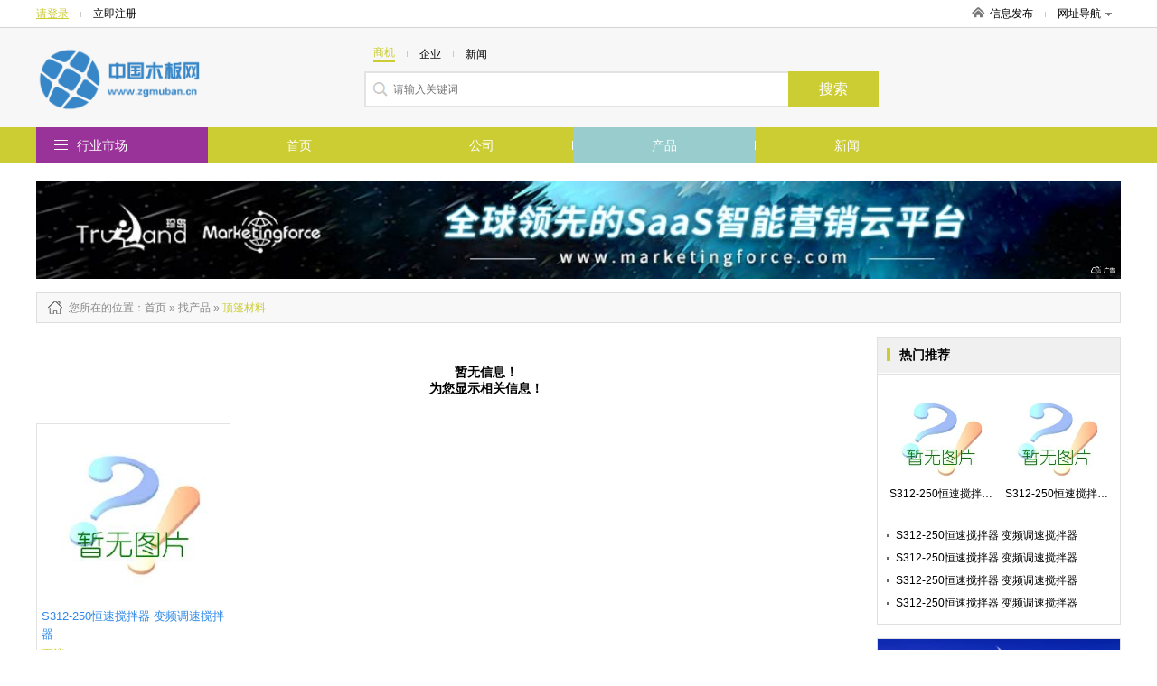

--- FILE ---
content_type: text/html; charset=utf-8
request_url: http://www.zgmuban.cn/product-6000.html
body_size: 6286
content:
<!DOCTYPE html>
<html>
<head>
<meta http-equiv="Content-Type" content="text/html; charset=utf-8" />
<title>顶篷材料_顶篷材料型号_顶篷材料价格_顶篷材料厂家/批发-中国木板网</title>
<meta name="keywords" content="顶篷材料,顶篷材料型号,顶篷材料价格,顶篷材料厂家,顶篷材料批发"/>
<meta name="description" content="中国木板网一站式服务平台，海量顶篷材料型号、顶篷材料价格、顶篷材料厂家、顶篷材料批发等供应信息尽在这里，为您提供全面的顶篷材料商机信息，行业动态，展会信息。找顶篷材料,尽在中国木板网"/>

<link href="/site/themes/html024/css/public.css" rel="stylesheet" type="text/css">
<link href="/site/themes/html024/css/css.css" rel="stylesheet" type="text/css">
<link href="/site/themes/html024/css/css_t.css" rel="stylesheet" type="text/css">
<link href="/site/themes/html024/css/css_m.css" rel="stylesheet" type="text/css">
<link href="/site/themes/html024/css/css_q.css" rel="stylesheet" type="text/css">
<link href="/site/themes/html024/css/css/font-awesome.min.css" rel="stylesheet" type="text/css">

<link rel="stylesheet" type="text/css" href="/site/themes/html024/css/fontscss/iconfont.css"><link href="/get_color" rel="stylesheet" type="text/css">
<script src="/site/themes/html024/js/jquery-1.8.2.min.js" type="text/javascript"></script>
<script src="/site/themes/html024/js/js.js" type="text/javascript"></script>
<script type="text/javascript" src="/site/themes/html024/js/jquery.SuperSlide.2.1.1.js"></script>
</head>
<body>
<div class="dh_topbar">
    <div class="w">
        <div class="account_s_g fl">
            <span class="account_l"><a href="/login.html" rel="nofollow">请登录</a></span>
            <span class="account_line"></span>
            <span class="account_r"><a href="/register.html" rel="nofollow">立即注册</a></span>
        </div>
        <div class="account_s_g fr">
            <span class="account_home"><a href="/"><i></i>信息发布</a></span>
            <span class="account_line"></span>
            <span class="account_map"><a href="/p-res.html">网址导航<i></i></a>
                <div class="site_nav_bd clearfix">
                    <dl><dt>特色市场</dt><dd>
                                                                        <a href="/">首页</a>|
                                                <a href="/company.html">公司</a>|
                                                <a href="/product.html">产品</a>|
                                                <a href="/article.html">新闻</a>|
                          
                                                <a href="/search.html">搜索</a>
                    </dd></dl>
                    <dl><dt>热门行业</dt><dd>
                                                                        
                        <a href="/product-14.html">机械及行业设备</a>
                        | 
                                                
                        <a href="/product-7850.html">商务服务</a>
                        | 
                                                
                        <a href="/product-8.html">化工</a>
                        | 
                                                                 </dd></dl>
                </div>
            </span>
        </div>
    </div>
</div>
<div class="header">
    <div class="w clearfix">
        <!-- header logo -->

<div class="logo fl"><a href="/">
    <img src="/static/image/logo/20225.png" title=""alt="">
</a></div>
        

        <!-- header search  搜索 -->
<div class="search_box fl">
	<form action="">
		<p class="s_top pb10">
			<span class='s_word w_foucs'>商机</span>
			<span class="account_line"></span>
			<span class='s_word '>企业</span>
			<span class="account_line"></span>
			<span class='s_word '>新闻</span>
		</p>
		<div class="s_main clearfix"><input class="sh_input" type="text" placeholder="请输入关键词"  name="search" maxlength="30"><input type="submit" class="sh_btn" value="搜索" title="搜索" id="toSearch"></div>
	</form>
</div>
    </div>
</div>
<div class="navbar2">
    <!-- header 导航 -->
<div class="w">
    <span class="fl logo2"><a href="/"><img src="/static/image/logo/20225.png" title=""alt=""></a></span>
    <ul class="nav_ul1 fl">

            <li ><a href="/">首页</a></li>
            <li ><a href="/company.html">公司</a></li>
            <li  class="active" ><a href="/product.html">产品</a></li>
            <li ><a href="/article.html">新闻</a></li>
               
    </ul>
    <div class="searchBox fr">
       <form action="">
        <input type="text" placeholder="请输入搜索关键字" name="subm" class="top_sinput">
        <input type="submit" class="top_btn" value="搜索" id="toSubmit" style="margin-left:-3px">
       </form>
    </div>
    
</div>
</div>

<div class="navbar">
    <div class="w clearfix">
        <dl class="nav_all fl top_navhide">
            <dt class="hd"><i></i><span class="nav_ctit"><a href="/p-res.html">行业市场</a></span>
                    <div class="three_cate">
                        <div class="ce_list">
                        </div>
                  </div>
            </dt>
            <!-- index 分类列表 及导航-->
<dd class="bd">
    <ul class="mitem_ul" dir="rtl">
        <div dir="ltr">
                    <li class="hideli" id="0"><i class="fa-chevron-right" style="font-family: FontAwesome"></i><a href="/product-5634.html">不动产 </a></li>
                    <li class="hideli" id="1"><i class="fa-chevron-right" style="font-family: FontAwesome"></i><a href="/product-5635.html">地毯、地垫、挂毯 </a></li>
                    <li class="hideli" id="2"><i class="fa-chevron-right" style="font-family: FontAwesome"></i><a href="/product-5639.html">厨房设施 </a></li>
                    <li class="hideli" id="3"><i class="fa-chevron-right" style="font-family: FontAwesome"></i><a href="/product-5645.html">吊顶材料 </a></li>
                    <li class="hideli" id="4"><i class="fa-chevron-right" style="font-family: FontAwesome"></i><a href="/product-5646.html">建筑玻璃 </a></li>
                    <li class="hideli" id="5"><i class="fa-chevron-right" style="font-family: FontAwesome"></i><a href="/product-5648.html">金属建材 </a></li>
                    <li class="hideli" id="6"><i class="fa-chevron-right" style="font-family: FontAwesome"></i><a href="/product-5652.html">特种建材 </a></li>
                    <li class="hideli" id="7"><i class="fa-chevron-right" style="font-family: FontAwesome"></i><a href="/product-5653.html">工程承包 </a></li>
                    <li class="hideli" id="8"><i class="fa-chevron-right" style="font-family: FontAwesome"></i><a href="/product-5654.html">工地施工材料 </a></li>
                    <li class="hideli" id="9"><i class="fa-chevron-right" style="font-family: FontAwesome"></i><a href="/product-5655.html">库存建材 </a></li>
                    <li class="hideli" id="10"><i class="fa-chevron-right" style="font-family: FontAwesome"></i><a href="/product-5659.html">窗 </a></li>
                    <li class="hideli" id="11"><i class="fa-chevron-right" style="font-family: FontAwesome"></i><a href="/product-5660.html">建筑用粘合剂 </a></li>
                    <li class="hideli" id="12"><i class="fa-chevron-right" style="font-family: FontAwesome"></i><a href="/product-5661.html">装饰线板 </a></li>
                    <li class="hideli" id="13"><i class="fa-chevron-right" style="font-family: FontAwesome"></i><a href="/product-5662.html">管道系统 </a></li>
                    <li class="hideli" id="14"><i class="fa-chevron-right" style="font-family: FontAwesome"></i><a href="/product-5663.html">梯类 </a></li>
                    <li class="hideli" id="15"><i class="fa-chevron-right" style="font-family: FontAwesome"></i><a href="/product-5664.html">建材生产加工机械 </a></li>
                    <li class="hideli" id="16"><i class="fa-chevron-right" style="font-family: FontAwesome"></i><a href="/product-5665.html">信报箱 </a></li>
                    <li class="hideli" id="17"><i class="fa-chevron-right" style="font-family: FontAwesome"></i><a href="/product-5667.html">变形缝装置 </a></li>
                    <li class="hideli" id="18"><i class="fa-chevron-right" style="font-family: FontAwesome"></i><a href="/product-5668.html">幕墙及材料配件 </a></li>
                    <li class="hideli" id="19"><i class="fa-chevron-right" style="font-family: FontAwesome"></i><a href="/product-5671.html">作业防护 </a></li>
                    <li class="hideli" id="20"><i class="fa-chevron-right" style="font-family: FontAwesome"></i><a href="/product-5683.html">窗帘 </a></li>
                    <li class="hideli" id="21"><i class="fa-chevron-right" style="font-family: FontAwesome"></i><a href="/product-5688.html">石材石料 </a></li>
                    <li class="hideli" id="22"><i class="fa-chevron-right" style="font-family: FontAwesome"></i><a href="/product-5693.html">瓷砖 </a></li>
                    <li class="hideli" id="23"><i class="fa-chevron-right" style="font-family: FontAwesome"></i><a href="/product-5695.html">陶瓷生产加工机械 </a></li>
                    <li class="hideli" id="24"><i class="fa-chevron-right" style="font-family: FontAwesome"></i><a href="/product-5699.html">木质材料 </a></li>
                    <li class="hideli" id="25"><i class="fa-chevron-right" style="font-family: FontAwesome"></i><a href="/product-5705.html">地板 </a></li>
                    <li class="hideli" id="26"><i class="fa-chevron-right" style="font-family: FontAwesome"></i><a href="/product-5710.html">建筑、建材类管材 </a></li>
                    <li class="hideli" id="27"><i class="fa-chevron-right" style="font-family: FontAwesome"></i><a href="/product-5714.html">门 </a></li>
                    <li class="hideli" id="28"><i class="fa-chevron-right" style="font-family: FontAwesome"></i><a href="/product-5716.html">工程机械、建筑机械 </a></li>
                    <li class="hideli" id="29"><i class="fa-chevron-right" style="font-family: FontAwesome"></i><a href="/product-5723.html">石油沥青 </a></li>
                    <li class="hideli" id="30"><i class="fa-chevron-right" style="font-family: FontAwesome"></i><a href="/product-5725.html">建筑项目合作 </a></li>
                    <li class="hideli" id="31"><i class="fa-chevron-right" style="font-family: FontAwesome"></i><a href="/product-5729.html">建材代理加盟 </a></li>
                    <li class="hideli" id="32"><i class="fa-chevron-right" style="font-family: FontAwesome"></i><a href="/product-5730.html">二手建材加工设备 </a></li>
                    <li class="hideli" id="33"><i class="fa-chevron-right" style="font-family: FontAwesome"></i><a href="/product-5802.html">装修设施及施工 </a></li>
                    <li class="hideli" id="34"><i class="fa-chevron-right" style="font-family: FontAwesome"></i><a href="/product-5913.html">室内环保检测仪器 </a></li>
                    <li class="hideli" id="35"><i class="fa-chevron-right" style="font-family: FontAwesome"></i><a href="/product-5930.html">建筑安装维修 </a></li>
                    <li class="hideli" id="36"><i class="fa-chevron-right" style="font-family: FontAwesome"></i><a href="/product-5997.html">隔断 </a></li>
                    <li class="hideli" id="37"><i class="fa-chevron-right" style="font-family: FontAwesome"></i><a href="/product-6000.html">顶篷材料 </a></li>
                    <li class="hideli" id="38"><i class="fa-chevron-right" style="font-family: FontAwesome"></i><a href="/product-6005.html">墙贴、壁纸 </a></li>
                    <li class="hideli" id="39"><i class="fa-chevron-right" style="font-family: FontAwesome"></i><a href="/product-6007.html">采暖设备 </a></li>
                    <li class="hideli" id="40"><i class="fa-chevron-right" style="font-family: FontAwesome"></i><a href="/product-6009.html">功能材料 </a></li>
                    <li class="hideli" id="41"><i class="fa-chevron-right" style="font-family: FontAwesome"></i><a href="/product-6010.html">砌筑材料 </a></li>
                    <li class="hideli" id="42"><i class="fa-chevron-right" style="font-family: FontAwesome"></i><a href="/product-6015.html">耐力板 </a></li>
                    <li class="hideli" id="43"><i class="fa-chevron-right" style="font-family: FontAwesome"></i><a href="/product-6016.html">排水板 </a></li>
                    <li class="hideli" id="44"><i class="fa-chevron-right" style="font-family: FontAwesome"></i><a href="/product-6017.html">波音软片 </a></li>
                    <li class="hideli" id="45"><i class="fa-chevron-right" style="font-family: FontAwesome"></i><a href="/product-6018.html">采光板及采光瓦 </a></li>
                    <li class="hideli" id="46"><i class="fa-chevron-right" style="font-family: FontAwesome"></i><a href="/product-6019.html">土工垫及垫块 </a></li>
                    <li class="hideli" id="47"><i class="fa-chevron-right" style="font-family: FontAwesome"></i><a href="/product-6020.html">排水网及三维网 </a></li>
                    <li class="hideli" id="48"><i class="fa-chevron-right" style="font-family: FontAwesome"></i><a href="/product-6021.html">钢格板 </a></li>
                    <li class="hideli" id="49"><i class="fa-chevron-right" style="font-family: FontAwesome"></i><a href="/product-6022.html">彩钢瓦 </a></li>
                    <li class="hideli" id="50"><i class="fa-chevron-right" style="font-family: FontAwesome"></i><a href="/product-6023.html">钢纤维 </a></li>
                    <li class="hideli" id="51"><i class="fa-chevron-right" style="font-family: FontAwesome"></i><a href="/product-6024.html">收口网 </a></li>
                    <li class="hideli" id="52"><i class="fa-chevron-right" style="font-family: FontAwesome"></i><a href="/product-6025.html">步步紧 </a></li>
                    <li class="hideli" id="53"><i class="fa-chevron-right" style="font-family: FontAwesome"></i><a href="/product-6026.html">钢模板 </a></li>
                    <li class="hideli" id="54"><i class="fa-chevron-right" style="font-family: FontAwesome"></i><a href="/product-6027.html">网格板及格栅板 </a></li>
                    <li class="hideli" id="55"><i class="fa-chevron-right" style="font-family: FontAwesome"></i><a href="/product-6028.html">玻璃钢 </a></li>
                    <li class="hideli" id="56"><i class="fa-chevron-right" style="font-family: FontAwesome"></i><a href="/product-6029.html">建筑用碳纤维材料 </a></li>
                    <li class="hideli" id="57"><i class="fa-chevron-right" style="font-family: FontAwesome"></i><a href="/product-6030.html">建筑用抗裂添加剂 </a></li>
                    <li class="hideli" id="58"><i class="fa-chevron-right" style="font-family: FontAwesome"></i><a href="/product-6031.html">盖板及沟盖 </a></li>
                    <li class="hideli" id="59"><i class="fa-chevron-right" style="font-family: FontAwesome"></i><a href="/product-6032.html">灌浆料 </a></li>
                    <li class="hideli" id="60"><i class="fa-chevron-right" style="font-family: FontAwesome"></i><a href="/product-6033.html">木塑材料 </a></li>
                    <li class="hideli" id="61"><i class="fa-chevron-right" style="font-family: FontAwesome"></i><a href="/product-6081.html">卫浴设施 </a></li>
                    <li class="hideli" id="62"><i class="fa-chevron-right" style="font-family: FontAwesome"></i><a href="/product-6086.html">景观工程 </a></li>
                    <li class="hideli" id="63"><i class="fa-chevron-right" style="font-family: FontAwesome"></i><a href="/product-11267.html">墙地面涂料  </a></li>
                    <li class="hideli" id="64"><i class="fa-chevron-right" style="font-family: FontAwesome"></i><a href="/product-11271.html">功能涂料  </a></li>
                    <li class="hideli" id="65"><i class="fa-chevron-right" style="font-family: FontAwesome"></i><a href="/product-11277.html">木工油漆 </a></li>
                    <li class="hideli" id="66"><i class="fa-chevron-right" style="font-family: FontAwesome"></i><a href="/product-11279.html">门窗五金 </a></li>
                    <li class="hideli" id="67"><i class="fa-chevron-right" style="font-family: FontAwesome"></i><a href="/product-11295.html"> 锁具 </a></li>
                    <li class="hideli" id="68"><i class="fa-chevron-right" style="font-family: FontAwesome"></i><a href="/product-11311.html">涂料乳液及成膜物质 </a></li>
                    <li class="hideli" id="69"><i class="fa-chevron-right" style="font-family: FontAwesome"></i><a href="/product-11322.html">建筑用精细化学品 </a></li>
                    <li class="hideli" id="70"><i class="fa-chevron-right" style="font-family: FontAwesome"></i><a href="/product-11334.html">涂料助剂 </a></li>
                    <li class="hideli" id="71"><i class="fa-chevron-right" style="font-family: FontAwesome"></i><a href="/product-11352.html">塑料片  </a></li>
                    <li class="hideli" id="72"><i class="fa-chevron-right" style="font-family: FontAwesome"></i><a href="/product-11353.html">橡胶板  </a></li>
                    <li class="hideli" id="73"><i class="fa-chevron-right" style="font-family: FontAwesome"></i><a href="/product-11354.html">绝缘材料 </a></li>
                    <li class="hideli" id="74"><i class="fa-chevron-right" style="font-family: FontAwesome"></i><a href="/product-11365.html">塑料建材  </a></li>
                    <li class="hideli" id="75"><i class="fa-chevron-right" style="font-family: FontAwesome"></i><a href="/product-11366.html">橡胶管  </a></li>
                    <li class="hideli" id="76"><i class="fa-chevron-right" style="font-family: FontAwesome"></i><a href="/product-11382.html">泡沫塑料  </a></li>
                    <li class="hideli" id="77"><i class="fa-chevron-right" style="font-family: FontAwesome"></i><a href="/product-11383.html">海绵 </a></li>
                    <li class="hideli" id="78"><i class="fa-chevron-right" style="font-family: FontAwesome"></i><a href="/product-11384.html">管件 </a></li>
                    <li class="hideli" id="79"><i class="fa-chevron-right" style="font-family: FontAwesome"></i><a href="/product-11393.html">水表 </a></li>
                    <li class="hideli" id="80"><i class="fa-chevron-right" style="font-family: FontAwesome"></i><a href="/product-11394.html">煤气表 </a></li>
                    <li class="hideli" id="81"><i class="fa-chevron-right" style="font-family: FontAwesome"></i><a href="/product-11395.html">室内照明灯具 </a></li>
                    <li class="hideli" id="82"><i class="fa-chevron-right" style="font-family: FontAwesome"></i><a href="/product-11423.html"> 匠作工具  </a></li>
                    <li class="hideli" id="83"><i class="fa-chevron-right" style="font-family: FontAwesome"></i><a href="/product-11429.html">量具 </a></li>
            </div>
    </ul>
</dd>
        </dl>
        <!-- header 导航 (位置固定) -->
<ul class="nav_ul fl">
		<li ><a   href="/">首页</a></li>	<li ><a   href="/company.html">公司</a></li>	<li  class="active" ><a   href="/product.html">产品</a></li>	<li ><a   href="/article.html">新闻</a></li></ul>
    </div>
</div>



<div class="adv1000 mt20 w">
    <script><!--513-1--></script>    
    <script src="http://goapi.ssp.71360.com/ca.js"></script>
</div>
<!--main-->
<div class="w clearfix">
	
    <!--start-->
    <div class="npath mt15 mb15">
        <h2>
            <i class="np_ico"></i>您所在的位置<a href="/">：首页</a> » <a href='/product.html'>找产品</a> »

                                                            <a href="/product-6000.html"> <span class="orange" >顶篷材料</span> </a>  
                                </h2>
    </div>
    <div class="news-infoleft fl mb15">
    <div class="pro_itembox">
        <!-- 产品列表 -->
<ul class="prolist_ul clearfix">
<div class="zhanwuxinxi">暂无信息！</br> 为您显示相关信息！</div> 
                                            <li>
        <a href="/product-item-1271869439899156791.html" class="prol_pic"><img src="/site/themes/html024/images/nopic.jpg" onerror="javascript:this.src='/data/public/201708/20170812/2017081219215640546.jpg';" alt="S312-250恒速搅拌器  变频调速搅拌器"></a>
        <span class="pname mt10"><a href="/product-item-1271869439899156791.html">S312-250恒速搅拌器  变频调速搅拌器</a></span>
        <span class="pmuch">面议</span>
    </li>
    </ul>
    </div>

    <div class="pages mt25 mb10">
            </div>
        
    </div>

     <div class="news-inforight fr">
         <!---->
            <div class="nr_rbox mb15 fr">
                <!-- 热门推荐 -->
<div class="nr_rh"><h3 class="news_h1">热门推荐</h3></div> 
                                <ul class="rep_picitem pb10 clearfix">
                                                        <li><a href="/product-item-1271869439899156865.html"><span class="recpic"><img src="/site/themes/html024/images/nopic.jpg" onerror="javascript:this.src='/data/public/201708/20170812/2017081219215640546.jpg';" alt="S312-250恒速搅拌器  变频调速搅拌器"></span><p class="recn">S312-250恒速搅拌器  变频调速搅拌器</p></a></li>
                                                                            <li><a href="/product-item-1271869439899156884.html"><span class="recpic"><img src="/site/themes/html024/images/nopic.jpg" onerror="javascript:this.src='/data/public/201708/20170812/2017081219215640546.jpg';" alt="S312-250恒速搅拌器  变频调速搅拌器"></span><p class="recn">S312-250恒速搅拌器  变频调速搅拌器</p></a></li>
                                                                                                                                                                                                                                                                            </ul>
                <div style=" margin:0 10px; border-top:1px dotted #b6b6b6; height:1px;"></div>
                <div class="nr_ritem clearfix">
                    <ul class="clist n_clist n_clist2">
                                                                                                                                                   <li><a href="/product-item-1271869439899156902.html">S312-250恒速搅拌器  变频调速搅拌器</a></li>
                                                                                      <li><a href="/product-item-1271869439899156811.html">S312-250恒速搅拌器  变频调速搅拌器</a></li>
                                                                                      <li><a href="/product-item-1271869439899156831.html">S312-250恒速搅拌器  变频调速搅拌器</a></li>
                                                                                      <li><a href="/product-item-1271869439899156851.html">S312-250恒速搅拌器  变频调速搅拌器</a></li>
                                                                                                                                               </ul>        
                </div>
                             </div>

            <div class="nr_rbox mb15 adv234 fr">
                <script><!--522-1--></script>    
                <script src="http://goapi.ssp.71360.com/ca.js"></script>   
            </div> 
            <!---->
            <div class="nr_rbox mb20 fr">
                <!-- 产品最新推荐 -->
<div class="nr_rh"><h3 class="news_h1">热门供应</h3></div>
                <div class="nr_ritem">
                    <ul class="new_np_lit">
                                         
                        <li>
                            <span class="new_npic"><a href="/product-item-1271869439899156741.html"><img src="/site/themes/html024/images/nopic.jpg" onerror="javascript:this.src='/data/public/201708/20170812/2017081219215640546.jpg';" alt="上海申生科技有限公司"></a></span>
                            <div class="new_nright">
                                <p><a href="/product-item-1271869439899156741.html">S312-250恒速搅拌器  变频调速搅拌器</a></p>
                                <p>价格：<b class="orange">面议</b>/普通</p>
                                <p class="f888">上海申生科技有限公司</p>
                            </div>
                        </li>

                     
                        <li>
                            <span class="new_npic"><a href="/product-item-1271869439899156751.html"><img src="/site/themes/html024/images/nopic.jpg" onerror="javascript:this.src='/data/public/201708/20170812/2017081219215640546.jpg';" alt="上海申生科技有限公司"></a></span>
                            <div class="new_nright">
                                <p><a href="/product-item-1271869439899156751.html">S312-250恒速搅拌器  变频调速搅拌器</a></p>
                                <p>价格：<b class="orange">面议</b>/普通</p>
                                <p class="f888">上海申生科技有限公司</p>
                            </div>
                        </li>

                     
                        <li>
                            <span class="new_npic"><a href="/product-item-1271869439899156722.html"><img src="/site/themes/html024/images/nopic.jpg" onerror="javascript:this.src='/data/public/201708/20170812/2017081219215640546.jpg';" alt="上海申生科技有限公司"></a></span>
                            <div class="new_nright">
                                <p><a href="/product-item-1271869439899156722.html">S312-250恒速搅拌器  变频调速搅拌器</a></p>
                                <p>价格：<b class="orange">面议</b>/普通</p>
                                <p class="f888">上海申生科技有限公司</p>
                            </div>
                        </li>

                     
                        <li>
                            <span class="new_npic"><a href="/product-item-1271869439899156664.html"><img src="/site/themes/html024/images/nopic.jpg" onerror="javascript:this.src='/data/public/201708/20170812/2017081219215640546.jpg';" alt="上海申生科技有限公司"></a></span>
                            <div class="new_nright">
                                <p><a href="/product-item-1271869439899156664.html">S312-250恒速搅拌器  变频调速搅拌器</a></p>
                                <p>价格：<b class="orange">面议</b>/普通</p>
                                <p class="f888">上海申生科技有限公司</p>
                            </div>
                        </li>

                     
                        <li>
                            <span class="new_npic"><a href="/product-item-1271869439899156683.html"><img src="/site/themes/html024/images/nopic.jpg" onerror="javascript:this.src='/data/public/201708/20170812/2017081219215640546.jpg';" alt="上海申生科技有限公司"></a></span>
                            <div class="new_nright">
                                <p><a href="/product-item-1271869439899156683.html">S312-250恒速搅拌器  变频调速搅拌器</a></p>
                                <p>价格：<b class="orange">面议</b>/普通</p>
                                <p class="f888">上海申生科技有限公司</p>
                            </div>
                        </li>

                     
                        <li>
                            <span class="new_npic"><a href="/product-item-1271869439899156703.html"><img src="/site/themes/html024/images/nopic.jpg" onerror="javascript:this.src='/data/public/201708/20170812/2017081219215640546.jpg';" alt="上海申生科技有限公司"></a></span>
                            <div class="new_nright">
                                <p><a href="/product-item-1271869439899156703.html">S312-250恒速搅拌器  变频调速搅拌器</a></p>
                                <p>价格：<b class="orange">面议</b>/普通</p>
                                <p class="f888">上海申生科技有限公司</p>
                            </div>
                        </li>

                     
                        <li>
                            <span class="new_npic"><a href="/product-item-1271869439899156599.html"><img src="/site/themes/html024/images/nopic.jpg" onerror="javascript:this.src='/data/public/201708/20170812/2017081219215640546.jpg';" alt="上海申生科技有限公司"></a></span>
                            <div class="new_nright">
                                <p><a href="/product-item-1271869439899156599.html">S312-250恒速搅拌器  变频调速搅拌器</a></p>
                                <p>价格：<b class="orange">面议</b>/普通</p>
                                <p class="f888">上海申生科技有限公司</p>
                            </div>
                        </li>

                     
                        <li>
                            <span class="new_npic"><a href="/product-item-1271869439899156623.html"><img src="/site/themes/html024/images/nopic.jpg" onerror="javascript:this.src='/data/public/201708/20170812/2017081219215640546.jpg';" alt="上海申生科技有限公司"></a></span>
                            <div class="new_nright">
                                <p><a href="/product-item-1271869439899156623.html">S312-250恒速搅拌器  变频调速搅拌器</a></p>
                                <p>价格：<b class="orange">面议</b>/普通</p>
                                <p class="f888">上海申生科技有限公司</p>
                            </div>
                        </li>

                     
                        <li>
                            <span class="new_npic"><a href="/product-item-1271869439899156642.html"><img src="/site/themes/html024/images/nopic.jpg" onerror="javascript:this.src='/data/public/201708/20170812/2017081219215640546.jpg';" alt="上海申生科技有限公司"></a></span>
                            <div class="new_nright">
                                <p><a href="/product-item-1271869439899156642.html">S312-250恒速搅拌器  变频调速搅拌器</a></p>
                                <p>价格：<b class="orange">面议</b>/普通</p>
                                <p class="f888">上海申生科技有限公司</p>
                            </div>
                        </li>

                     
                        <li>
                            <span class="new_npic"><a href="/product-item-1271869439899156551.html"><img src="/site/themes/html024/images/nopic.jpg" onerror="javascript:this.src='/data/public/201708/20170812/2017081219215640546.jpg';" alt="上海申生科技有限公司"></a></span>
                            <div class="new_nright">
                                <p><a href="/product-item-1271869439899156551.html">S312-250恒速搅拌器  变频调速搅拌器</a></p>
                                <p>价格：<b class="orange">面议</b>/普通</p>
                                <p class="f888">上海申生科技有限公司</p>
                            </div>
                        </li>

                                
                                        </ul>
                </div>
            </div>
            <!---->
            <div class="nr_rbox mb20 adv300 fr">
                <script><!--519-1--></script>    
                <script src="http://goapi.ssp.71360.com/ca.js"></script>
            </div>
     </div>
    <!--end-->
    
    
</div>

<!--foot-->
<div class="foot_layout">
    <div class="w">
        <div class="f_alink">
            <p style="text-align: center;"><a href="/statement.html" target="_blank" style="color: #979797;">服务条款</a></p>
        	<p>无锡据风网络科技有限公司 <a href="http://beian.miit.gov.cn/" rel="nofollow">苏ICP备16062041号</a></p>
            <p>版权所有@中国木板网&nbsp;&nbsp;信息来源于互联网，本站不为信息真实性负责</p>
        </div>
        
    </div>
</div>

<script type="text/javascript">
    window.onscroll = function () {
        var t = document.documentElement.clientHeight + (document.documentElement.scrollTop || document.body.scrollTop);
        if(typeof(LoadclassName)!='undefined'){
            var aUl = document.getElementsByClassName(LoadclassName);      
            for (var i = 0, l = aUl.length; i < l; i++) {                
                    var _h = aUl[i].getAttribute('attr');                
                    var _load = aUl[i].getAttribute('load');   
                if(t>parseInt(_h) && _load !=1 && _h != null){
                    setTimeout("setImg(" + i + ")", 300);                         
                }
            }
        }
      
            
    };
    function getH(obj) {  
        var h = 0;  
        while (obj) {  
            h += obj.offsetTop;  
            obj = obj.offsetParent;  
        }  
        return h;  
    }  
    function setImg(index){
        var aLi =   $('.'+LoadclassName).eq(index).find('img');
        for (var j = 0; j < aLi.length; j++) {
            var src = aLi.eq(j).attr('data-src');
            aLi.eq(j).attr('src',src);
        }    
        $('.'+LoadclassName).eq(index).attr('load','1');   
    }
    window.onload = function () {  
        var modelName = "product";
        
        if(modelName ==  'index'){
            LoadclassName = 'ind_img_load';
        }else if(modelName == 'company'){
            LoadclassName = 'rec_rbox'; 
        }else{
            LoadclassName = 'floor_prolist';            
        }
        
        var aUl = document.getElementsByClassName(LoadclassName);
        for (var i = 0, l = aUl.length; i < l; i++) {
        var h = getH(aUl[i]);
        aUl[i].setAttribute('attr',h);
        }
        window.onscroll();
    };  

</script>
<!--左右浮动广告位-->
<!-- <div class="ggw-left">
    <img class="colse" src="/site/themes/html024/images/colse.png" alt="" />
    <img class="fl1" src="/site/themes/html024/images/44.jpg" alt="" />
</div>
<div class="ggw-right">
    <img class="colse" src="/site/themes/html024/images/colse.png" alt="" />
    <img class="fl2" src="/site/themes/html024/images/33.jpg" alt="" />
</div> -->

<script>
document.getElementById('toSearch').onclick = function() {
    var keywords = $('input[name="search"]').val();
    if(parseInt($("#mySelect").val()) > 0){
        var focus = $("#mySelect").val();
    }else{
        var focus = $('.w_foucs').text();
        if(focus=='企业'){
            focus=1;
        }else if(focus=='新闻'){
            focus=2;
        }else{
            focus=6;
        }
    }
    if ($.trim(keywords)== '') {
        alert('请输入搜索关键字');
        $('input[name="search"]').focus();
        $('input[name="search"]').val('');
        $('input[name="search"]').attr('placeholder', '请输入搜索关键字');
        return false;
    }
    window.location.href = "/search.html?focus=" + focus+"&keywords=" + encodeURI($.trim(keywords));
    return false;
}


document.getElementById('toSubmit').onclick = function() {
    var keywords = $('input[name="subm"]').val();
    if ($.trim(keywords)== '') {
        alert('请输入搜索关键字');
        $('input[name="subm"]').focus();
        $('input[name="subm"]').val('');
        $('input[name="subm"]').attr('placeholder', '请输入搜索关键字');
        return false;
    }
    window.location.href = "/search.html?keywords=" + encodeURI($.trim(keywords));
    return false;
}
</script>
<script type="text/javascript" src="/p-getPro.html"></script>
<!--placeholder-->
<script src="/site/themes/html024/js/jquery.placeholder.min.js" type="text/javascript" charset="utf-8"></script>
<script type="text/javascript">
    $(function(){ $('input, textarea').placeholder(); });
</script>

<style type='text/css'>.zhendao{ position: absolute; top: -999em;}</style>
</body>
</html>

--- FILE ---
content_type: text/html; charset=UTF-8
request_url: http://www.zgmuban.cn/p-getPro.html
body_size: 9205
content:
pro=[{"id":"5634","producttypename":"\u4e0d\u52a8\u4ea7","children":[{"id":"5674","pid":"5634","path":"13,5634,5674","producttypename":"\u516c\u5bd3\u3001\u82b1\u56ed\u3001\u522b\u5885","sort":"20","typeimg":null,"text":"\u516c\u5bd3\u3001\u82b1\u56ed\u3001\u522b\u5885"},{"id":"5675","pid":"5634","path":"13,5634,5675","producttypename":"\u519c\u573a\u3001\u7267\u573a","sort":"20","typeimg":null,"text":"\u519c\u573a\u3001\u7267\u573a"},{"id":"5676","pid":"5634","path":"13,5634,5676","producttypename":"\u5c71\u6797","sort":"20","typeimg":null,"text":"\u5c71\u6797"},{"id":"5677","pid":"5634","path":"13,5634,5677","producttypename":"\u571f\u5730","sort":"20","typeimg":null,"text":"\u571f\u5730"},{"id":"5678","pid":"5634","path":"13,5634,5678","producttypename":"\u5199\u5b57\u697c","sort":"20","typeimg":null,"text":"\u5199\u5b57\u697c"},{"id":"5679","pid":"5634","path":"13,5634,5679","producttypename":"\u5546\u94fa\u3001\u8425\u4e1a\u623f","sort":"20","typeimg":null,"text":"\u5546\u94fa\u3001\u8425\u4e1a\u623f"},{"id":"5680","pid":"5634","path":"13,5634,5680","producttypename":"\u5382\u623f","sort":"20","typeimg":null,"text":"\u5382\u623f"},{"id":"5681","pid":"5634","path":"13,5634,5681","producttypename":"\u5176\u4ed6\u4e0d\u52a8\u4ea7","sort":"20","typeimg":null,"text":"\u5176\u4ed6\u4e0d\u52a8\u4ea7"}],"pid":"13","is_leaf":"","producttypeenname":"","content":"","sort":"20","goods_count":"","attr_ids":"","spec_ids":"","brand_ids":"","attr":"","typeimg":"","createtime":"","updatetime":"","is_system":"","disabled":""},{"id":"5635","producttypename":"\u5730\u6bef\u3001\u5730\u57ab\u3001\u6302\u6bef","children":"","pid":"13","is_leaf":"","producttypeenname":"","content":"","sort":"20","goods_count":"","attr_ids":"","spec_ids":"","brand_ids":"","attr":"","typeimg":"","createtime":"","updatetime":"","is_system":"","disabled":""},{"id":"5639","producttypename":"\u53a8\u623f\u8bbe\u65bd","children":[{"id":"5795","pid":"5639","path":"13,5639,5795","producttypename":"\u5176\u4ed6\u53a8\u623f\u8bbe\u65bd","sort":"20","typeimg":null,"text":"\u5176\u4ed6\u53a8\u623f\u8bbe\u65bd"},{"id":"5796","pid":"5639","path":"13,5639,5796","producttypename":"\u6574\u4f53\u53a8\u623f","sort":"20","typeimg":null,"text":"\u6574\u4f53\u53a8\u623f"},{"id":"5797","pid":"5639","path":"13,5639,5797","producttypename":"\u708a\u5177\u6302\u76d8","sort":"20","typeimg":null,"text":"\u708a\u5177\u6302\u76d8"},{"id":"5798","pid":"5639","path":"13,5639,5798","producttypename":"\u6c34\u69fd\u53ca\u914d\u4ef6","sort":"20","typeimg":null,"text":"\u6c34\u69fd\u53ca\u914d\u4ef6"},{"id":"5799","pid":"5639","path":"13,5639,5799","producttypename":"\u53a8\u623f\u64cd\u4f5c\u53f0","sort":"20","typeimg":null,"text":"\u53a8\u623f\u64cd\u4f5c\u53f0"},{"id":"5800","pid":"5639","path":"13,5639,5800","producttypename":"\u53a8\u623f\u58c1\u6a71\u3001\u6a71\u67dc","sort":"20","typeimg":null,"text":"\u53a8\u623f\u58c1\u6a71\u3001\u6a71\u67dc"}],"pid":"13","is_leaf":"","producttypeenname":"","content":"","sort":"20","goods_count":"","attr_ids":"","spec_ids":"","brand_ids":"","attr":"","typeimg":"","createtime":"","updatetime":"","is_system":"","disabled":""},{"id":"5645","producttypename":"\u540a\u9876\u6750\u6599","children":[{"id":"5992","pid":"5645","path":"13,5645,5992","producttypename":"\u5176\u4ed6\u540a\u9876\u6750\u6599","sort":"20","typeimg":null,"text":"\u5176\u4ed6\u540a\u9876\u6750\u6599"},{"id":"5993","pid":"5645","path":"13,5645,5993","producttypename":"\u94dd\u5929\u82b1","sort":"20","typeimg":null,"text":"\u94dd\u5929\u82b1"},{"id":"5994","pid":"5645","path":"13,5645,5994","producttypename":"\u8f7b\u94a2\u9f99\u9aa8","sort":"20","typeimg":null,"text":"\u8f7b\u94a2\u9f99\u9aa8"},{"id":"5995","pid":"5645","path":"13,5645,5995","producttypename":"\u77f3\u818f\u677f\u5929\u82b1","sort":"20","typeimg":null,"text":"\u77f3\u818f\u677f\u5929\u82b1"},{"id":"5996","pid":"5645","path":"13,5645,5996","producttypename":"\u8f6f\u819c\u5929\u82b1","sort":"20","typeimg":null,"text":"\u8f6f\u819c\u5929\u82b1"},{"id":"6035","pid":"5645","path":"13,5645,6035","producttypename":"\u96c6\u6210\u540a\u9876","sort":"20","typeimg":null,"text":"\u96c6\u6210\u540a\u9876"},{"id":"6036","pid":"5645","path":"13,5645,6036","producttypename":"\u6263\u677f","sort":"20","typeimg":null,"text":"\u6263\u677f"},{"id":"6037","pid":"5645","path":"13,5645,6037","producttypename":"\u77ff\u68c9\u677f","sort":"20","typeimg":null,"text":"\u77ff\u68c9\u677f"}],"pid":"13","is_leaf":"","producttypeenname":"","content":"","sort":"20","goods_count":"","attr_ids":"","spec_ids":"","brand_ids":"","attr":"","typeimg":"","createtime":"","updatetime":"","is_system":"","disabled":""},{"id":"5646","producttypename":"\u5efa\u7b51\u73bb\u7483","children":[{"id":"5726","pid":"5646","path":"13,5646,5726","producttypename":"\u539f\u7247\u73bb\u7483","sort":"20","typeimg":null,"text":"\u539f\u7247\u73bb\u7483"},{"id":"5727","pid":"5646","path":"13,5646,5727","producttypename":"\u6df1\u52a0\u5de5\u73bb\u7483","sort":"20","typeimg":null,"text":"\u6df1\u52a0\u5de5\u73bb\u7483"},{"id":"5899","pid":"5646","path":"13,5646,5899","producttypename":"\u5176\u4ed6\u5efa\u7b51\u73bb\u7483","sort":"20","typeimg":null,"text":"\u5176\u4ed6\u5efa\u7b51\u73bb\u7483"},{"id":"5900","pid":"5646","path":"13,5646,5900","producttypename":"\u827a\u672f\u73bb\u7483","sort":"20","typeimg":null,"text":"\u827a\u672f\u73bb\u7483"},{"id":"5964","pid":"5646","path":"13,5646,5964","producttypename":"\u706f\u5177\u73bb\u7483","sort":"20","typeimg":null,"text":"\u706f\u5177\u73bb\u7483"}],"pid":"13","is_leaf":"","producttypeenname":"","content":"","sort":"20","goods_count":"","attr_ids":"","spec_ids":"","brand_ids":"","attr":"","typeimg":"","createtime":"","updatetime":"","is_system":"","disabled":""},{"id":"5648","producttypename":"\u91d1\u5c5e\u5efa\u6750","children":"","pid":"13","is_leaf":"","producttypeenname":"","content":"","sort":"20","goods_count":"","attr_ids":"","spec_ids":"","brand_ids":"","attr":"","typeimg":"","createtime":"","updatetime":"","is_system":"","disabled":""},{"id":"5652","producttypename":"\u7279\u79cd\u5efa\u6750","children":"","pid":"13","is_leaf":"","producttypeenname":"","content":"","sort":"20","goods_count":"","attr_ids":"","spec_ids":"","brand_ids":"","attr":"","typeimg":"","createtime":"","updatetime":"","is_system":"","disabled":""},{"id":"5653","producttypename":"\u5de5\u7a0b\u627f\u5305","children":[{"id":"5724","pid":"5653","path":"13,5653,5724","producttypename":"\u88c5\u6f62\u8bbe\u8ba1","sort":"20","typeimg":null,"text":"\u88c5\u6f62\u8bbe\u8ba1"},{"id":"5801","pid":"5653","path":"13,5653,5801","producttypename":"\u5176\u4ed6\u5de5\u7a0b\u627f\u5305","sort":"20","typeimg":null,"text":"\u5176\u4ed6\u5de5\u7a0b\u627f\u5305"},{"id":"5803","pid":"5653","path":"13,5653,5803","producttypename":"\u5de5\u7a0b\u89c4\u5212","sort":"20","typeimg":null,"text":"\u5de5\u7a0b\u89c4\u5212"},{"id":"5804","pid":"5653","path":"13,5653,5804","producttypename":"\u5de5\u7a0b\u76d1\u7406","sort":"20","typeimg":null,"text":"\u5de5\u7a0b\u76d1\u7406"}],"pid":"13","is_leaf":"","producttypeenname":"","content":"","sort":"20","goods_count":"","attr_ids":"","spec_ids":"","brand_ids":"","attr":"","typeimg":"","createtime":"","updatetime":"","is_system":"","disabled":""},{"id":"5654","producttypename":"\u5de5\u5730\u65bd\u5de5\u6750\u6599","children":[{"id":"5728","pid":"5654","path":"13,5654,5728","producttypename":"\u571f\u5de5\u5e03","sort":"20","typeimg":null,"text":"\u571f\u5de5\u5e03"},{"id":"5988","pid":"5654","path":"13,5654,5988","producttypename":"\u5176\u4ed6\u5de5\u5730\u65bd\u5de5\u6750\u6599","sort":"20","typeimg":null,"text":"\u5176\u4ed6\u5de5\u5730\u65bd\u5de5\u6750\u6599"},{"id":"5990","pid":"5654","path":"13,5654,5990","producttypename":"\u571f\u5de5\u819c","sort":"20","typeimg":null,"text":"\u571f\u5de5\u819c"},{"id":"5991","pid":"5654","path":"13,5654,5991","producttypename":"\u571f\u5de5\u683c\u6805","sort":"20","typeimg":null,"text":"\u571f\u5de5\u683c\u6805"},{"id":"6012","pid":"5654","path":"13,5654,6012","producttypename":"\u5de5\u5730\u7f51\u53ca\u7b5b\u7f51","sort":"20","typeimg":null,"text":"\u5de5\u5730\u7f51\u53ca\u7b5b\u7f51"},{"id":"6013","pid":"5654","path":"13,5654,6013","producttypename":"\u5de5\u5730\u7f51\u683c\u5e03","sort":"20","typeimg":null,"text":"\u5de5\u5730\u7f51\u683c\u5e03"},{"id":"6014","pid":"5654","path":"13,5654,6014","producttypename":"\u652f\u6491\u53ca\u8774\u8776\u6263","sort":"20","typeimg":null,"text":"\u652f\u6491\u53ca\u8774\u8776\u6263"}],"pid":"13","is_leaf":"","producttypeenname":"","content":"","sort":"20","goods_count":"","attr_ids":"","spec_ids":"","brand_ids":"","attr":"","typeimg":"","createtime":"","updatetime":"","is_system":"","disabled":""},{"id":"5655","producttypename":"\u5e93\u5b58\u5efa\u6750","children":"","pid":"13","is_leaf":"","producttypeenname":"","content":"","sort":"20","goods_count":"","attr_ids":"","spec_ids":"","brand_ids":"","attr":"","typeimg":"","createtime":"","updatetime":"","is_system":"","disabled":""},{"id":"5659","producttypename":"\u7a97","children":[{"id":"5940","pid":"5659","path":"13,5659,5940","producttypename":"\u7a97\u7eb1","sort":"20","typeimg":null,"text":"\u7a97\u7eb1"},{"id":"6074","pid":"5659","path":"13,5659,6074","producttypename":"\u5e73\u5f00\u7a97","sort":"20","typeimg":null,"text":"\u5e73\u5f00\u7a97"},{"id":"6075","pid":"5659","path":"13,5659,6075","producttypename":"\u60ac\u7a97","sort":"20","typeimg":null,"text":"\u60ac\u7a97"},{"id":"6076","pid":"5659","path":"13,5659,6076","producttypename":"\u63a8\u62c9\u7a97","sort":"20","typeimg":null,"text":"\u63a8\u62c9\u7a97"},{"id":"6077","pid":"5659","path":"13,5659,6077","producttypename":"\u56fa\u5b9a\u7a97","sort":"20","typeimg":null,"text":"\u56fa\u5b9a\u7a97"},{"id":"6078","pid":"5659","path":"13,5659,6078","producttypename":"\u6298\u53e0\u7a97","sort":"20","typeimg":null,"text":"\u6298\u53e0\u7a97"},{"id":"6080","pid":"5659","path":"13,5659,6080","producttypename":"\u5176\u4ed6\u7a97","sort":"20","typeimg":null,"text":"\u5176\u4ed6\u7a97"}],"pid":"13","is_leaf":"","producttypeenname":"","content":"","sort":"20","goods_count":"","attr_ids":"","spec_ids":"","brand_ids":"","attr":"","typeimg":"","createtime":"","updatetime":"","is_system":"","disabled":""},{"id":"5660","producttypename":"\u5efa\u7b51\u7528\u7c98\u5408\u5242","children":[{"id":"5774","pid":"5660","path":"13,5660,5774","producttypename":"\u5176\u4ed6\u5efa\u7b51\u7528\u7c98\u5408\u5242","sort":"20","typeimg":null,"text":"\u5176\u4ed6\u5efa\u7b51\u7528\u7c98\u5408\u5242"},{"id":"5775","pid":"5660","path":"13,5660,5775","producttypename":"\u5899\u7eb8\u80f6","sort":"20","typeimg":null,"text":"\u5899\u7eb8\u80f6"},{"id":"5776","pid":"5660","path":"13,5660,5776","producttypename":"\u5e55\u5899\u80f6","sort":"20","typeimg":null,"text":"\u5e55\u5899\u80f6"},{"id":"5777","pid":"5660","path":"13,5660,5777","producttypename":"\u73bb\u7483\u80f6","sort":"20","typeimg":null,"text":"\u73bb\u7483\u80f6"},{"id":"5778","pid":"5660","path":"13,5660,5778","producttypename":"\u77f3\u6750\u80f6","sort":"20","typeimg":null,"text":"\u77f3\u6750\u80f6"},{"id":"5779","pid":"5660","path":"13,5660,5779","producttypename":"\u91d1\u5c5e\u80f6","sort":"20","typeimg":null,"text":"\u91d1\u5c5e\u80f6"},{"id":"5780","pid":"5660","path":"13,5660,5780","producttypename":"\u74f7\u7816\u80f6","sort":"20","typeimg":null,"text":"\u74f7\u7816\u80f6"},{"id":"5781","pid":"5660","path":"13,5660,5781","producttypename":"\u6728\u5de5\u80f6","sort":"20","typeimg":null,"text":"\u6728\u5de5\u80f6"},{"id":"5963","pid":"5660","path":"13,5660,5963","producttypename":"\u817b\u5b50","sort":"20","typeimg":null,"text":"\u817b\u5b50"}],"pid":"13","is_leaf":"","producttypeenname":"","content":"","sort":"20","goods_count":"","attr_ids":"","spec_ids":"","brand_ids":"","attr":"","typeimg":"","createtime":"","updatetime":"","is_system":"","disabled":""},{"id":"5661","producttypename":"\u88c5\u9970\u7ebf\u677f","children":[{"id":"5782","pid":"5661","path":"13,5661,5782","producttypename":"\u5176\u4ed6\u88c5\u9970\u7ebf\u677f","sort":"20","typeimg":null,"text":"\u5176\u4ed6\u88c5\u9970\u7ebf\u677f"},{"id":"5783","pid":"5661","path":"13,5661,5783","producttypename":"\u62a4\u5899\u677f","sort":"20","typeimg":null,"text":"\u62a4\u5899\u677f"},{"id":"5784","pid":"5661","path":"13,5661,5784","producttypename":"\u8e22\u811a\u7ebf\u3001\u677f","sort":"20","typeimg":null,"text":"\u8e22\u811a\u7ebf\u3001\u677f"},{"id":"5785","pid":"5661","path":"13,5661,5785","producttypename":"\u6302\u955c\u7ebf","sort":"20","typeimg":null,"text":"\u6302\u955c\u7ebf"},{"id":"5786","pid":"5661","path":"13,5661,5786","producttypename":"\u6a90\u53e3\u7ebf\u811a","sort":"20","typeimg":null,"text":"\u6a90\u53e3\u7ebf\u811a"}],"pid":"13","is_leaf":"","producttypeenname":"","content":"","sort":"20","goods_count":"","attr_ids":"","spec_ids":"","brand_ids":"","attr":"","typeimg":"","createtime":"","updatetime":"","is_system":"","disabled":""},{"id":"5662","producttypename":"\u7ba1\u9053\u7cfb\u7edf","children":[{"id":"5787","pid":"5662","path":"13,5662,5787","producttypename":"\u5176\u4ed6\u7ba1\u9053\u7cfb\u7edf","sort":"20","typeimg":null,"text":"\u5176\u4ed6\u7ba1\u9053\u7cfb\u7edf"},{"id":"5788","pid":"5662","path":"13,5662,5788","producttypename":"\u7ba1\u9053\u8f85\u52a9\u6750\u6599","sort":"20","typeimg":null,"text":"\u7ba1\u9053\u8f85\u52a9\u6750\u6599"},{"id":"5789","pid":"5662","path":"13,5662,5789","producttypename":"\u6392\u6c34\u7cfb\u7edf","sort":"20","typeimg":null,"text":"\u6392\u6c34\u7cfb\u7edf"},{"id":"5790","pid":"5662","path":"13,5662,5790","producttypename":"\u71c3\u6c14\u7cfb\u7edf","sort":"20","typeimg":null,"text":"\u71c3\u6c14\u7cfb\u7edf"},{"id":"5791","pid":"5662","path":"13,5662,5791","producttypename":"\u4e0a\u6c34\u7cfb\u7edf","sort":"20","typeimg":null,"text":"\u4e0a\u6c34\u7cfb\u7edf"},{"id":"5792","pid":"5662","path":"13,5662,5792","producttypename":"\u51b7\u70ed\u6c34\u7cfb\u7edf","sort":"20","typeimg":null,"text":"\u51b7\u70ed\u6c34\u7cfb\u7edf"},{"id":"5941","pid":"5662","path":"13,5662,5941","producttypename":"\u901a\u98ce\u7cfb\u7edf","sort":"20","typeimg":null,"text":"\u901a\u98ce\u7cfb\u7edf"}],"pid":"13","is_leaf":"","producttypeenname":"","content":"","sort":"20","goods_count":"","attr_ids":"","spec_ids":"","brand_ids":"","attr":"","typeimg":"","createtime":"","updatetime":"","is_system":"","disabled":""},{"id":"5663","producttypename":"\u68af\u7c7b","children":[{"id":"5638","pid":"5663","path":"13,5663,5638","producttypename":"\u7535\u68af\u53ca\u914d\u4ef6","sort":"20","typeimg":null,"text":"\u7535\u68af\u53ca\u914d\u4ef6"},{"id":"5673","pid":"5663","path":"13,5663,5673","producttypename":"\u7535\u5b50\u5de1\u66f4\u7cfb\u7edf","sort":"20","typeimg":null,"text":"\u7535\u5b50\u5de1\u66f4\u7cfb\u7edf"},{"id":"5793","pid":"5663","path":"13,5663,5793","producttypename":"\u5176\u4ed6\u68af\u7c7b\u53ca\u8bbe\u65bd","sort":"20","typeimg":null,"text":"\u5176\u4ed6\u68af\u7c7b\u53ca\u8bbe\u65bd"},{"id":"5794","pid":"5663","path":"13,5663,5794","producttypename":"\u697c\u68af\u53ca\u914d\u4ef6","sort":"20","typeimg":null,"text":"\u697c\u68af\u53ca\u914d\u4ef6"},{"id":"5989","pid":"5663","path":"13,5663,5989","producttypename":"\u811a\u624b\u67b6\u53ca\u5176\u914d\u4ef6","sort":"20","typeimg":null,"text":"\u811a\u624b\u67b6\u53ca\u5176\u914d\u4ef6"}],"pid":"13","is_leaf":"","producttypeenname":"","content":"","sort":"20","goods_count":"","attr_ids":"","spec_ids":"","brand_ids":"","attr":"","typeimg":"","createtime":"","updatetime":"","is_system":"","disabled":""},{"id":"5664","producttypename":"\u5efa\u6750\u751f\u4ea7\u52a0\u5de5\u673a\u68b0","children":"","pid":"13","is_leaf":"","producttypeenname":"","content":"","sort":"20","goods_count":"","attr_ids":"","spec_ids":"","brand_ids":"","attr":"","typeimg":"","createtime":"","updatetime":"","is_system":"","disabled":""},{"id":"5665","producttypename":"\u4fe1\u62a5\u7bb1","children":"","pid":"13","is_leaf":"","producttypeenname":"","content":"","sort":"20","goods_count":"","attr_ids":"","spec_ids":"","brand_ids":"","attr":"","typeimg":"","createtime":"","updatetime":"","is_system":"","disabled":""},{"id":"5667","producttypename":"\u53d8\u5f62\u7f1d\u88c5\u7f6e","children":"","pid":"13","is_leaf":"","producttypeenname":"","content":"","sort":"20","goods_count":"","attr_ids":"","spec_ids":"","brand_ids":"","attr":"","typeimg":"","createtime":"","updatetime":"","is_system":"","disabled":""},{"id":"5668","producttypename":"\u5e55\u5899\u53ca\u6750\u6599\u914d\u4ef6","children":"","pid":"13","is_leaf":"","producttypeenname":"","content":"","sort":"20","goods_count":"","attr_ids":"","spec_ids":"","brand_ids":"","attr":"","typeimg":"","createtime":"","updatetime":"","is_system":"","disabled":""},{"id":"5671","producttypename":"\u4f5c\u4e1a\u9632\u62a4","children":"","pid":"13","is_leaf":"","producttypeenname":"","content":"","sort":"20","goods_count":"","attr_ids":"","spec_ids":"","brand_ids":"","attr":"","typeimg":"","createtime":"","updatetime":"","is_system":"","disabled":""},{"id":"5683","producttypename":"\u7a97\u5e18","children":"","pid":"13","is_leaf":"","producttypeenname":"","content":"","sort":"20","goods_count":"","attr_ids":"","spec_ids":"","brand_ids":"","attr":"","typeimg":"","createtime":"","updatetime":"","is_system":"","disabled":""},{"id":"5688","producttypename":"\u77f3\u6750\u77f3\u6599","children":[{"id":"5691","pid":"5688","path":"13,5688,5691","producttypename":"\u82b1\u5c97\u5ca9","sort":"20","typeimg":null,"text":"\u82b1\u5c97\u5ca9"},{"id":"5692","pid":"5688","path":"13,5688,5692","producttypename":"\u5927\u7406\u77f3","sort":"20","typeimg":null,"text":"\u5927\u7406\u77f3"},{"id":"5696","pid":"5688","path":"13,5688,5696","producttypename":"\u7802\u5ca9","sort":"20","typeimg":null,"text":"\u7802\u5ca9"},{"id":"5697","pid":"5688","path":"13,5688,5697","producttypename":"\u6c99\u77f3\u3001\u783e\u77f3\u3001\u5375\u77f3","sort":"20","typeimg":null,"text":"\u6c99\u77f3\u3001\u783e\u77f3\u3001\u5375\u77f3"},{"id":"5698","pid":"5688","path":"13,5688,5698","producttypename":"\u5176\u4ed6\u77f3\u6750\u77f3\u6599","sort":"20","typeimg":null,"text":"\u5176\u4ed6\u77f3\u6750\u77f3\u6599"},{"id":"5760","pid":"5688","path":"13,5688,5760","producttypename":"\u677f\u5ca9\u3001\u6587\u5316\u77f3","sort":"20","typeimg":null,"text":"\u677f\u5ca9\u3001\u6587\u5316\u77f3"},{"id":"5761","pid":"5688","path":"13,5688,5761","producttypename":"\u4eba\u9020\u77f3","sort":"20","typeimg":null,"text":"\u4eba\u9020\u77f3"},{"id":"5762","pid":"5688","path":"13,5688,5762","producttypename":"\u77f3\u6750\u517b\u62a4\u7528\u54c1","sort":"20","typeimg":null,"text":"\u77f3\u6750\u517b\u62a4\u7528\u54c1"}],"pid":"13","is_leaf":"","producttypeenname":"","content":"","sort":"20","goods_count":"","attr_ids":"","spec_ids":"","brand_ids":"","attr":"","typeimg":"","createtime":"","updatetime":"","is_system":"","disabled":""},{"id":"5693","producttypename":"\u74f7\u7816","children":[{"id":"5694","pid":"5693","path":"13,5693,5694","producttypename":"\u5176\u4ed6\u74f7\u7816","sort":"20","typeimg":null,"text":"\u5176\u4ed6\u74f7\u7816"},{"id":"5763","pid":"5693","path":"13,5693,5763","producttypename":"\u5916\u5899\u7816","sort":"20","typeimg":null,"text":"\u5916\u5899\u7816"},{"id":"6003","pid":"5693","path":"13,5693,6003","producttypename":"\u5730\u9762\u7816","sort":"20","typeimg":null,"text":"\u5730\u9762\u7816"},{"id":"6050","pid":"5693","path":"13,5693,6050","producttypename":"\u5185\u5899\u7816","sort":"20","typeimg":null,"text":"\u5185\u5899\u7816"}],"pid":"13","is_leaf":"","producttypeenname":"","content":"","sort":"20","goods_count":"","attr_ids":"","spec_ids":"","brand_ids":"","attr":"","typeimg":"","createtime":"","updatetime":"","is_system":"","disabled":""},{"id":"5695","producttypename":"\u9676\u74f7\u751f\u4ea7\u52a0\u5de5\u673a\u68b0","children":"","pid":"13","is_leaf":"","producttypeenname":"","content":"","sort":"20","goods_count":"","attr_ids":"","spec_ids":"","brand_ids":"","attr":"","typeimg":"","createtime":"","updatetime":"","is_system":"","disabled":""},{"id":"5699","producttypename":"\u6728\u8d28\u6750\u6599","children":[{"id":"5700","pid":"5699","path":"13,5699,5700","producttypename":"\u539f\u6728","sort":"20","typeimg":null,"text":"\u539f\u6728"},{"id":"5701","pid":"5699","path":"13,5699,5701","producttypename":"\u6728\u677f\u6750","sort":"20","typeimg":null,"text":"\u6728\u677f\u6750"},{"id":"5702","pid":"5699","path":"13,5699,5702","producttypename":"\u6728\u8d28\u578b\u6750","sort":"20","typeimg":null,"text":"\u6728\u8d28\u578b\u6750"},{"id":"5703","pid":"5699","path":"13,5699,5703","producttypename":"\u5176\u4ed6\u6728\u8d28\u6750\u6599","sort":"20","typeimg":null,"text":"\u5176\u4ed6\u6728\u8d28\u6750\u6599"},{"id":"5758","pid":"5699","path":"13,5699,5758","producttypename":"\u6728\u76ae","sort":"20","typeimg":null,"text":"\u6728\u76ae"},{"id":"5759","pid":"5699","path":"13,5699,5759","producttypename":"\u6728\u8d28\u7ebf\u6750","sort":"20","typeimg":null,"text":"\u6728\u8d28\u7ebf\u6750"},{"id":"6008","pid":"5699","path":"13,5699,6008","producttypename":"\u88c5\u9970\u677f\u6750","sort":"20","typeimg":null,"text":"\u88c5\u9970\u677f\u6750"}],"pid":"13","is_leaf":"","producttypeenname":"","content":"","sort":"20","goods_count":"","attr_ids":"","spec_ids":"","brand_ids":"","attr":"","typeimg":"","createtime":"","updatetime":"","is_system":"","disabled":""},{"id":"5705","producttypename":"\u5730\u677f","children":[{"id":"5706","pid":"5705","path":"13,5705,5706","producttypename":"\u5b9e\u6728\u5730\u677f","sort":"20","typeimg":null,"text":"\u5b9e\u6728\u5730\u677f"},{"id":"5707","pid":"5705","path":"13,5705,5707","producttypename":"\u5851\u6599\u5730\u677f","sort":"20","typeimg":null,"text":"\u5851\u6599\u5730\u677f"},{"id":"5708","pid":"5705","path":"13,5705,5708","producttypename":"\u5730\u677f\u6599","sort":"20","typeimg":null,"text":"\u5730\u677f\u6599"},{"id":"5709","pid":"5705","path":"13,5705,5709","producttypename":"\u5176\u4ed6\u5730\u677f","sort":"20","typeimg":null,"text":"\u5176\u4ed6\u5730\u677f"},{"id":"5764","pid":"5705","path":"13,5705,5764","producttypename":"\u7af9\u5730\u677f","sort":"20","typeimg":null,"text":"\u7af9\u5730\u677f"},{"id":"5895","pid":"5705","path":"13,5705,5895","producttypename":"\u6a61\u80f6\u5730\u677f","sort":"20","typeimg":null,"text":"\u6a61\u80f6\u5730\u677f"},{"id":"6004","pid":"5705","path":"13,5705,6004","producttypename":"\u5b9e\u6728\u590d\u5408\u5730\u677f","sort":"20","typeimg":null,"text":"\u5b9e\u6728\u590d\u5408\u5730\u677f"},{"id":"6038","pid":"5705","path":"13,5705,6038","producttypename":"\u94a2\u5730\u677f","sort":"20","typeimg":null,"text":"\u94a2\u5730\u677f"}],"pid":"13","is_leaf":"","producttypeenname":"","content":"","sort":"20","goods_count":"","attr_ids":"","spec_ids":"","brand_ids":"","attr":"","typeimg":"","createtime":"","updatetime":"","is_system":"","disabled":""},{"id":"5710","producttypename":"\u5efa\u7b51\u3001\u5efa\u6750\u7c7b\u7ba1\u6750","children":[{"id":"5711","pid":"5710","path":"13,5710,5711","producttypename":"\u590d\u5408\u7ba1","sort":"20","typeimg":null,"text":"\u590d\u5408\u7ba1"},{"id":"5713","pid":"5710","path":"13,5710,5713","producttypename":"\u5176\u4ed6\u5efa\u7b51\u3001\u5efa\u6750\u7c7b\u7ba1\u6750","sort":"20","typeimg":null,"text":"\u5176\u4ed6\u5efa\u7b51\u3001\u5efa\u6750\u7c7b\u7ba1\u6750"},{"id":"5765","pid":"5710","path":"13,5710,5765","producttypename":"PVC\u7ba1","sort":"20","typeimg":null,"text":"PVC\u7ba1"},{"id":"5766","pid":"5710","path":"13,5710,5766","producttypename":"PPR\u7ba1","sort":"20","typeimg":null,"text":"PPR\u7ba1"},{"id":"5834","pid":"5710","path":"13,5710,5834","producttypename":"\u4e0d\u9508\u94a2\u7ba1","sort":"20","typeimg":null,"text":"\u4e0d\u9508\u94a2\u7ba1"},{"id":"5850","pid":"5710","path":"13,5710,5850","producttypename":"PC\u7ba1","sort":"20","typeimg":null,"text":"PC\u7ba1"},{"id":"5851","pid":"5710","path":"13,5710,5851","producttypename":"PE\u7ba1","sort":"20","typeimg":null,"text":"PE\u7ba1"},{"id":"5852","pid":"5710","path":"13,5710,5852","producttypename":"PP\u7ba1","sort":"20","typeimg":null,"text":"PP\u7ba1"}],"pid":"13","is_leaf":"","producttypeenname":"","content":"","sort":"20","goods_count":"","attr_ids":"","spec_ids":"","brand_ids":"","attr":"","typeimg":"","createtime":"","updatetime":"","is_system":"","disabled":""},{"id":"5714","producttypename":"\u95e8","children":[{"id":"6066","pid":"5714","path":"13,5714,6066","producttypename":"\u5e73\u79fb\u95e8","sort":"20","typeimg":null,"text":"\u5e73\u79fb\u95e8"},{"id":"6067","pid":"5714","path":"13,5714,6067","producttypename":"\u63a8\u62c9\u95e8","sort":"20","typeimg":null,"text":"\u63a8\u62c9\u95e8"},{"id":"6068","pid":"5714","path":"13,5714,6068","producttypename":"\u6298\u53e0\u95e8","sort":"20","typeimg":null,"text":"\u6298\u53e0\u95e8"},{"id":"6069","pid":"5714","path":"13,5714,6069","producttypename":"\u65cb\u8f6c\u95e8","sort":"20","typeimg":null,"text":"\u65cb\u8f6c\u95e8"},{"id":"6070","pid":"5714","path":"13,5714,6070","producttypename":"\u5377\u95f8\u95e8","sort":"20","typeimg":null,"text":"\u5377\u95f8\u95e8"},{"id":"6071","pid":"5714","path":"13,5714,6071","producttypename":"\u5176\u4ed6\u95e8","sort":"20","typeimg":null,"text":"\u5176\u4ed6\u95e8"},{"id":"6072","pid":"5714","path":"13,5714,6072","producttypename":"\u4f38\u7f29\u95e8","sort":"20","typeimg":null,"text":"\u4f38\u7f29\u95e8"},{"id":"6073","pid":"5714","path":"13,5714,6073","producttypename":"\u5e73\u5f00\u95e8","sort":"20","typeimg":null,"text":"\u5e73\u5f00\u95e8"}],"pid":"13","is_leaf":"","producttypeenname":"","content":"","sort":"20","goods_count":"","attr_ids":"","spec_ids":"","brand_ids":"","attr":"","typeimg":"","createtime":"","updatetime":"","is_system":"","disabled":""},{"id":"5716","producttypename":"\u5de5\u7a0b\u673a\u68b0\u3001\u5efa\u7b51\u673a\u68b0","children":[{"id":"11406","pid":"5716","path":"13,5716,11406","producttypename":"\u6316\u6398\u673a\u68b0 ","sort":"20","typeimg":null,"text":"\u6316\u6398\u673a\u68b0 "},{"id":"11407","pid":"5716","path":"13,5716,11407","producttypename":"\u88c5\u8f7d\u673a\u68b0","sort":"20","typeimg":null,"text":"\u88c5\u8f7d\u673a\u68b0"},{"id":"11408","pid":"5716","path":"13,5716,11408","producttypename":"\u6869\u5de5\u673a\u68b0 ","sort":"20","typeimg":null,"text":"\u6869\u5de5\u673a\u68b0 "},{"id":"11409","pid":"5716","path":"13,5716,11409","producttypename":"\u8def\u9762\u673a\u68b0","sort":"20","typeimg":null,"text":"\u8def\u9762\u673a\u68b0"},{"id":"11410","pid":"5716","path":"13,5716,11410","producttypename":"\u538b\u5b9e\u673a\u68b0","sort":"20","typeimg":null,"text":"\u538b\u5b9e\u673a\u68b0"},{"id":"11411","pid":"5716","path":"13,5716,11411","producttypename":"\u63a8\u571f\u673a\u3001\u94f2\u8fd0\u673a ","sort":"20","typeimg":null,"text":"\u63a8\u571f\u673a\u3001\u94f2\u8fd0\u673a "},{"id":"11412","pid":"5716","path":"13,5716,11412","producttypename":"\u8d77\u91cd\u673a","sort":"20","typeimg":null,"text":"\u8d77\u91cd\u673a"},{"id":"11413","pid":"5716","path":"13,5716,11413","producttypename":"\u6df7\u51dd\u571f\u673a\u68b0 ","sort":"20","typeimg":null,"text":"\u6df7\u51dd\u571f\u673a\u68b0 "},{"id":"11414","pid":"5716","path":"13,5716,11414","producttypename":"\u6df7\u51dd\u571f\u6cf5\u8f66 ","sort":"20","typeimg":null,"text":"\u6df7\u51dd\u571f\u6cf5\u8f66 "},{"id":"11415","pid":"5716","path":"13,5716,11415","producttypename":"\u53c9\u8f66","sort":"20","typeimg":null,"text":"\u53c9\u8f66"},{"id":"11416","pid":"5716","path":"13,5716,11416","producttypename":"\u51ff\u5ca9\u673a\u68b0 ","sort":"20","typeimg":null,"text":"\u51ff\u5ca9\u673a\u68b0 "},{"id":"11417","pid":"5716","path":"13,5716,11417","producttypename":"\u88c5\u4fee\u673a\u68b0 ","sort":"20","typeimg":null,"text":"\u88c5\u4fee\u673a\u68b0 "},{"id":"11418","pid":"5716","path":"13,5716,11418","producttypename":"\u94a2\u7b4b\u548c\u9884\u5e94\u529b\u673a\u68b0","sort":"20","typeimg":null,"text":"\u94a2\u7b4b\u548c\u9884\u5e94\u529b\u673a\u68b0"},{"id":"11419","pid":"5716","path":"13,5716,11419","producttypename":"\u56ed\u6797\u548c\u9ad8\u7a7a\u4f5c\u4e1a\u673a\u68b0 ","sort":"20","typeimg":null,"text":"\u56ed\u6797\u548c\u9ad8\u7a7a\u4f5c\u4e1a\u673a\u68b0 "},{"id":"11420","pid":"5716","path":"13,5716,11420","producttypename":"\u5e02\u653f\u548c\u73af\u5883\u536b\u751f\u673a\u68b0 ","sort":"20","typeimg":null,"text":"\u5e02\u653f\u548c\u73af\u5883\u536b\u751f\u673a\u68b0 "},{"id":"11421","pid":"5716","path":"13,5716,11421","producttypename":"\u5de5\u7a0b\u673a\u68b0\u914d\u4ef6","sort":"20","typeimg":null,"text":"\u5de5\u7a0b\u673a\u68b0\u914d\u4ef6"}],"pid":"13","is_leaf":"","producttypeenname":"","content":"","sort":"20","goods_count":"","attr_ids":"","spec_ids":"","brand_ids":"","attr":"","typeimg":"","createtime":"","updatetime":"","is_system":"","disabled":""},{"id":"5723","producttypename":"\u77f3\u6cb9\u6ca5\u9752","children":"","pid":"13","is_leaf":"","producttypeenname":"","content":"","sort":"20","goods_count":"","attr_ids":"","spec_ids":"","brand_ids":"","attr":"","typeimg":"","createtime":"","updatetime":"","is_system":"","disabled":""},{"id":"5725","producttypename":"\u5efa\u7b51\u9879\u76ee\u5408\u4f5c","children":"","pid":"13","is_leaf":"","producttypeenname":"","content":"","sort":"20","goods_count":"","attr_ids":"","spec_ids":"","brand_ids":"","attr":"","typeimg":"","createtime":"","updatetime":"","is_system":"","disabled":""},{"id":"5729","producttypename":"\u5efa\u6750\u4ee3\u7406\u52a0\u76df","children":"","pid":"13","is_leaf":"","producttypeenname":"","content":"","sort":"20","goods_count":"","attr_ids":"","spec_ids":"","brand_ids":"","attr":"","typeimg":"","createtime":"","updatetime":"","is_system":"","disabled":""},{"id":"5730","producttypename":"\u4e8c\u624b\u5efa\u6750\u52a0\u5de5\u8bbe\u5907","children":"","pid":"13","is_leaf":"","producttypeenname":"","content":"","sort":"20","goods_count":"","attr_ids":"","spec_ids":"","brand_ids":"","attr":"","typeimg":"","createtime":"","updatetime":"","is_system":"","disabled":""},{"id":"5802","producttypename":"\u88c5\u4fee\u8bbe\u65bd\u53ca\u65bd\u5de5","children":[{"id":"5715","pid":"5802","path":"13,5802,5715","producttypename":"\u6d3b\u52a8\u623f","sort":"20","typeimg":null,"text":"\u6d3b\u52a8\u623f"},{"id":"5942","pid":"5802","path":"13,5802,5942","producttypename":"\u5176\u4ed6\u88c5\u4fee\u8bbe\u65bd\u53ca\u65bd\u5de5","sort":"20","typeimg":null,"text":"\u5176\u4ed6\u88c5\u4fee\u8bbe\u65bd\u53ca\u65bd\u5de5"},{"id":"5943","pid":"5802","path":"13,5802,5943","producttypename":"\u5730\u576a","sort":"20","typeimg":null,"text":"\u5730\u576a"},{"id":"5944","pid":"5802","path":"13,5802,5944","producttypename":"\u9633\u53f0","sort":"20","typeimg":null,"text":"\u9633\u53f0"},{"id":"5946","pid":"5802","path":"13,5802,5946","producttypename":"\u5efa\u7b51\u62a4\u680f","sort":"20","typeimg":null,"text":"\u5efa\u7b51\u62a4\u680f"},{"id":"5947","pid":"5802","path":"13,5802,5947","producttypename":"\u9633\u5149\u623f","sort":"20","typeimg":null,"text":"\u9633\u5149\u623f"}],"pid":"13","is_leaf":"","producttypeenname":"","content":"","sort":"20","goods_count":"","attr_ids":"","spec_ids":"","brand_ids":"","attr":"","typeimg":"","createtime":"","updatetime":"","is_system":"","disabled":""},{"id":"5913","producttypename":"\u5ba4\u5185\u73af\u4fdd\u68c0\u6d4b\u4eea\u5668","children":[{"id":"5914","pid":"5913","path":"13,5913,5914","producttypename":"\u5176\u4ed6\u5ba4\u5185\u73af\u4fdd\u68c0\u6d4b\u4eea\u5668","sort":"20","typeimg":null,"text":"\u5176\u4ed6\u5ba4\u5185\u73af\u4fdd\u68c0\u6d4b\u4eea\u5668"},{"id":"5915","pid":"5913","path":"13,5913,5915","producttypename":"\u6c28\u6c14\u68c0\u6d4b\u4eea","sort":"20","typeimg":null,"text":"\u6c28\u6c14\u68c0\u6d4b\u4eea"},{"id":"5916","pid":"5913","path":"13,5913,5916","producttypename":"\u82ef\u68c0\u6d4b\u4eea\u5668","sort":"20","typeimg":null,"text":"\u82ef\u68c0\u6d4b\u4eea\u5668"},{"id":"5917","pid":"5913","path":"13,5913,5917","producttypename":"\u7532\u919b\u68c0\u6d4b\u4eea\u5668","sort":"20","typeimg":null,"text":"\u7532\u919b\u68c0\u6d4b\u4eea\u5668"},{"id":"5918","pid":"5913","path":"13,5913,5918","producttypename":"\u5c04\u7ebf\u68c0\u6d4b\u4eea\u5668","sort":"20","typeimg":null,"text":"\u5c04\u7ebf\u68c0\u6d4b\u4eea\u5668"},{"id":"5919","pid":"5913","path":"13,5913,5919","producttypename":"VOC\u68c0\u6d4b\u4eea\u5668","sort":"20","typeimg":null,"text":"VOC\u68c0\u6d4b\u4eea\u5668"},{"id":"5920","pid":"5913","path":"13,5913,5920","producttypename":"\u6d88\u6bd2\u673a","sort":"20","typeimg":null,"text":"\u6d88\u6bd2\u673a"}],"pid":"13","is_leaf":"","producttypeenname":"","content":"","sort":"20","goods_count":"","attr_ids":"","spec_ids":"","brand_ids":"","attr":"","typeimg":"","createtime":"","updatetime":"","is_system":"","disabled":""},{"id":"5930","producttypename":"\u5efa\u7b51\u5b89\u88c5\u7ef4\u4fee","children":"","pid":"13","is_leaf":"","producttypeenname":"","content":"","sort":"20","goods_count":"","attr_ids":"","spec_ids":"","brand_ids":"","attr":"","typeimg":"","createtime":"","updatetime":"","is_system":"","disabled":""},{"id":"5997","producttypename":"\u9694\u65ad","children":"","pid":"13","is_leaf":"","producttypeenname":"","content":"","sort":"20","goods_count":"","attr_ids":"","spec_ids":"","brand_ids":"","attr":"","typeimg":"","createtime":"","updatetime":"","is_system":"","disabled":""},{"id":"6000","producttypename":"\u9876\u7bf7\u6750\u6599","children":[{"id":"5945","pid":"6000","path":"13,6000,5945","producttypename":"\u9633\u7bf7\u3001\u96e8\u7bf7","sort":"20","typeimg":null,"text":"\u9633\u7bf7\u3001\u96e8\u7bf7"},{"id":"6001","pid":"6000","path":"13,6000,6001","producttypename":"\u77f3\u68c9\u74e6","sort":"20","typeimg":null,"text":"\u77f3\u68c9\u74e6"},{"id":"6002","pid":"6000","path":"13,6000,6002","producttypename":"\u9633\u5149\u677f","sort":"20","typeimg":null,"text":"\u9633\u5149\u677f"}],"pid":"13","is_leaf":"","producttypeenname":"","content":"","sort":"20","goods_count":"","attr_ids":"","spec_ids":"","brand_ids":"","attr":"","typeimg":"","createtime":"","updatetime":"","is_system":"","disabled":""},{"id":"6005","producttypename":"\u5899\u8d34\u3001\u58c1\u7eb8","children":[{"id":"6006","pid":"6005","path":"13,6005,6006","producttypename":"\u5899\u8d34","sort":"20","typeimg":null,"text":"\u5899\u8d34"},{"id":"11278","pid":"6005","path":"13,6005,11278","producttypename":"\u5899\u8d34\u3001\u58c1\u7eb8 ","sort":"20","typeimg":null,"text":"\u5899\u8d34\u3001\u58c1\u7eb8 "}],"pid":"13","is_leaf":"","producttypeenname":"","content":"","sort":"20","goods_count":"","attr_ids":"","spec_ids":"","brand_ids":"","attr":"","typeimg":"","createtime":"","updatetime":"","is_system":"","disabled":""},{"id":"6007","producttypename":"\u91c7\u6696\u8bbe\u5907","children":[{"id":"5965","pid":"6007","path":"13,6007,5965","producttypename":"\u58c1\u7089","sort":"20","typeimg":null,"text":"\u58c1\u7089"},{"id":"6079","pid":"6007","path":"13,6007,6079","producttypename":"\u5bb6\u7528\u91c7\u6696\u7089","sort":"20","typeimg":null,"text":"\u5bb6\u7528\u91c7\u6696\u7089"}],"pid":"13","is_leaf":"","producttypeenname":"","content":"","sort":"20","goods_count":"","attr_ids":"","spec_ids":"","brand_ids":"","attr":"","typeimg":"","createtime":"","updatetime":"","is_system":"","disabled":""},{"id":"6009","producttypename":"\u529f\u80fd\u6750\u6599","children":[{"id":"5650","pid":"6009","path":"13,6009,5650","producttypename":"\u9632\u6c34\u3001\u9632\u6f6e\u6750\u6599","sort":"20","typeimg":null,"text":"\u9632\u6c34\u3001\u9632\u6f6e\u6750\u6599"},{"id":"5656","pid":"6009","path":"13,6009,5656","producttypename":"\u9694\u97f3\u3001\u5438\u58f0\u6750\u6599","sort":"20","typeimg":null,"text":"\u9694\u97f3\u3001\u5438\u58f0\u6750\u6599"},{"id":"6011","pid":"6009","path":"13,6009,6011","producttypename":"\u4fdd\u6e29\u3001\u9694\u70ed\u6750\u6599","sort":"20","typeimg":null,"text":"\u4fdd\u6e29\u3001\u9694\u70ed\u6750\u6599"}],"pid":"13","is_leaf":"","producttypeenname":"","content":"","sort":"20","goods_count":"","attr_ids":"","spec_ids":"","brand_ids":"","attr":"","typeimg":"","createtime":"","updatetime":"","is_system":"","disabled":""},{"id":"6010","producttypename":"\u780c\u7b51\u6750\u6599","children":[{"id":"5636","pid":"6010","path":"13,6010,5636","producttypename":"\u9676\u74f7","sort":"20","typeimg":null,"text":"\u9676\u74f7"},{"id":"5642","pid":"6010","path":"13,6010,5642","producttypename":"\u6c34\u6ce5","sort":"20","typeimg":null,"text":"\u6c34\u6ce5"},{"id":"5643","pid":"6010","path":"13,6010,5643","producttypename":"\u77f3\u7070\u3001\u77f3\u818f","sort":"20","typeimg":null,"text":"\u77f3\u7070\u3001\u77f3\u818f"},{"id":"5644","pid":"6010","path":"13,6010,5644","producttypename":"\u7816\u74e6\u53ca\u780c\u5757","sort":"20","typeimg":null,"text":"\u7816\u74e6\u53ca\u780c\u5757"},{"id":"5658","pid":"6010","path":"13,6010,5658","producttypename":"\u7802\u6d46","sort":"20","typeimg":null,"text":"\u7802\u6d46"},{"id":"5704","pid":"6010","path":"13,6010,5704","producttypename":"\u6df7\u51dd\u571f\u5236\u54c1","sort":"20","typeimg":null,"text":"\u6df7\u51dd\u571f\u5236\u54c1"}],"pid":"13","is_leaf":"","producttypeenname":"","content":"","sort":"20","goods_count":"","attr_ids":"","spec_ids":"","brand_ids":"","attr":"","typeimg":"","createtime":"","updatetime":"","is_system":"","disabled":""},{"id":"6015","producttypename":"\u8010\u529b\u677f","children":"","pid":"13","is_leaf":"","producttypeenname":"","content":"","sort":"20","goods_count":"","attr_ids":"","spec_ids":"","brand_ids":"","attr":"","typeimg":"","createtime":"","updatetime":"","is_system":"","disabled":""},{"id":"6016","producttypename":"\u6392\u6c34\u677f","children":"","pid":"13","is_leaf":"","producttypeenname":"","content":"","sort":"20","goods_count":"","attr_ids":"","spec_ids":"","brand_ids":"","attr":"","typeimg":"","createtime":"","updatetime":"","is_system":"","disabled":""},{"id":"6017","producttypename":"\u6ce2\u97f3\u8f6f\u7247","children":"","pid":"13","is_leaf":"","producttypeenname":"","content":"","sort":"20","goods_count":"","attr_ids":"","spec_ids":"","brand_ids":"","attr":"","typeimg":"","createtime":"","updatetime":"","is_system":"","disabled":""},{"id":"6018","producttypename":"\u91c7\u5149\u677f\u53ca\u91c7\u5149\u74e6","children":"","pid":"13","is_leaf":"","producttypeenname":"","content":"","sort":"20","goods_count":"","attr_ids":"","spec_ids":"","brand_ids":"","attr":"","typeimg":"","createtime":"","updatetime":"","is_system":"","disabled":""},{"id":"6019","producttypename":"\u571f\u5de5\u57ab\u53ca\u57ab\u5757","children":"","pid":"13","is_leaf":"","producttypeenname":"","content":"","sort":"20","goods_count":"","attr_ids":"","spec_ids":"","brand_ids":"","attr":"","typeimg":"","createtime":"","updatetime":"","is_system":"","disabled":""},{"id":"6020","producttypename":"\u6392\u6c34\u7f51\u53ca\u4e09\u7ef4\u7f51","children":"","pid":"13","is_leaf":"","producttypeenname":"","content":"","sort":"20","goods_count":"","attr_ids":"","spec_ids":"","brand_ids":"","attr":"","typeimg":"","createtime":"","updatetime":"","is_system":"","disabled":""},{"id":"6021","producttypename":"\u94a2\u683c\u677f","children":"","pid":"13","is_leaf":"","producttypeenname":"","content":"","sort":"20","goods_count":"","attr_ids":"","spec_ids":"","brand_ids":"","attr":"","typeimg":"","createtime":"","updatetime":"","is_system":"","disabled":""},{"id":"6022","producttypename":"\u5f69\u94a2\u74e6","children":"","pid":"13","is_leaf":"","producttypeenname":"","content":"","sort":"20","goods_count":"","attr_ids":"","spec_ids":"","brand_ids":"","attr":"","typeimg":"","createtime":"","updatetime":"","is_system":"","disabled":""},{"id":"6023","producttypename":"\u94a2\u7ea4\u7ef4","children":"","pid":"13","is_leaf":"","producttypeenname":"","content":"","sort":"20","goods_count":"","attr_ids":"","spec_ids":"","brand_ids":"","attr":"","typeimg":"","createtime":"","updatetime":"","is_system":"","disabled":""},{"id":"6024","producttypename":"\u6536\u53e3\u7f51","children":"","pid":"13","is_leaf":"","producttypeenname":"","content":"","sort":"20","goods_count":"","attr_ids":"","spec_ids":"","brand_ids":"","attr":"","typeimg":"","createtime":"","updatetime":"","is_system":"","disabled":""},{"id":"6025","producttypename":"\u6b65\u6b65\u7d27","children":"","pid":"13","is_leaf":"","producttypeenname":"","content":"","sort":"20","goods_count":"","attr_ids":"","spec_ids":"","brand_ids":"","attr":"","typeimg":"","createtime":"","updatetime":"","is_system":"","disabled":""},{"id":"6026","producttypename":"\u94a2\u6a21\u677f","children":"","pid":"13","is_leaf":"","producttypeenname":"","content":"","sort":"20","goods_count":"","attr_ids":"","spec_ids":"","brand_ids":"","attr":"","typeimg":"","createtime":"","updatetime":"","is_system":"","disabled":""},{"id":"6027","producttypename":"\u7f51\u683c\u677f\u53ca\u683c\u6805\u677f","children":"","pid":"13","is_leaf":"","producttypeenname":"","content":"","sort":"20","goods_count":"","attr_ids":"","spec_ids":"","brand_ids":"","attr":"","typeimg":"","createtime":"","updatetime":"","is_system":"","disabled":""},{"id":"6028","producttypename":"\u73bb\u7483\u94a2","children":"","pid":"13","is_leaf":"","producttypeenname":"","content":"","sort":"20","goods_count":"","attr_ids":"","spec_ids":"","brand_ids":"","attr":"","typeimg":"","createtime":"","updatetime":"","is_system":"","disabled":""},{"id":"6029","producttypename":"\u5efa\u7b51\u7528\u78b3\u7ea4\u7ef4\u6750\u6599","children":"","pid":"13","is_leaf":"","producttypeenname":"","content":"","sort":"20","goods_count":"","attr_ids":"","spec_ids":"","brand_ids":"","attr":"","typeimg":"","createtime":"","updatetime":"","is_system":"","disabled":""},{"id":"6030","producttypename":"\u5efa\u7b51\u7528\u6297\u88c2\u6dfb\u52a0\u5242","children":"","pid":"13","is_leaf":"","producttypeenname":"","content":"","sort":"20","goods_count":"","attr_ids":"","spec_ids":"","brand_ids":"","attr":"","typeimg":"","createtime":"","updatetime":"","is_system":"","disabled":""},{"id":"6031","producttypename":"\u76d6\u677f\u53ca\u6c9f\u76d6","children":"","pid":"13","is_leaf":"","producttypeenname":"","content":"","sort":"20","goods_count":"","attr_ids":"","spec_ids":"","brand_ids":"","attr":"","typeimg":"","createtime":"","updatetime":"","is_system":"","disabled":""},{"id":"6032","producttypename":"\u704c\u6d46\u6599","children":"","pid":"13","is_leaf":"","producttypeenname":"","content":"","sort":"20","goods_count":"","attr_ids":"","spec_ids":"","brand_ids":"","attr":"","typeimg":"","createtime":"","updatetime":"","is_system":"","disabled":""},{"id":"6033","producttypename":"\u6728\u5851\u6750\u6599","children":"","pid":"13","is_leaf":"","producttypeenname":"","content":"","sort":"20","goods_count":"","attr_ids":"","spec_ids":"","brand_ids":"","attr":"","typeimg":"","createtime":"","updatetime":"","is_system":"","disabled":""},{"id":"6081","producttypename":"\u536b\u6d74\u8bbe\u65bd","children":[{"id":"6082","pid":"6081","path":"13,6081,6082","producttypename":"\u536b\u6d74\u6d01\u5177","sort":"20","typeimg":null,"text":"\u536b\u6d74\u6d01\u5177"},{"id":"6083","pid":"6081","path":"13,6081,6083","producttypename":"\u536b\u6d74\u5bb6\u5177","sort":"20","typeimg":null,"text":"\u536b\u6d74\u5bb6\u5177"},{"id":"6084","pid":"6081","path":"13,6081,6084","producttypename":"\u536b\u6d74\u7528\u4e94\u91d1\u4ef6","sort":"20","typeimg":null,"text":"\u536b\u6d74\u7528\u4e94\u91d1\u4ef6"},{"id":"6085","pid":"6081","path":"13,6081,6085","producttypename":"\u5176\u4ed6\u536b\u6d74\u8bbe\u65bd","sort":"20","typeimg":null,"text":"\u5176\u4ed6\u536b\u6d74\u8bbe\u65bd"}],"pid":"13","is_leaf":"","producttypeenname":"","content":"","sort":"20","goods_count":"","attr_ids":"","spec_ids":"","brand_ids":"","attr":"","typeimg":"","createtime":"","updatetime":"","is_system":"","disabled":""},{"id":"6086","producttypename":"\u666f\u89c2\u5de5\u7a0b","children":[{"id":"5657","pid":"6086","path":"13,6086,5657","producttypename":"\u94a2\u7ed3\u6784\u3001\u819c\u7ed3\u6784","sort":"20","typeimg":null,"text":"\u94a2\u7ed3\u6784\u3001\u819c\u7ed3\u6784"},{"id":"5666","pid":"6086","path":"13,6086,5666","producttypename":"\u4ead\u5b50","sort":"20","typeimg":null,"text":"\u4ead\u5b50"},{"id":"5670","pid":"6086","path":"13,6086,5670","producttypename":"\u55b7\u6cc9\u6c34\u666f","sort":"20","typeimg":null,"text":"\u55b7\u6cc9\u6c34\u666f"},{"id":"6039","pid":"6086","path":"13,6086,6039","producttypename":"\u56ed\u6797\u666f\u89c2\u77f3","sort":"20","typeimg":null,"text":"\u56ed\u6797\u666f\u89c2\u77f3"},{"id":"6087","pid":"6086","path":"13,6086,6087","producttypename":"\u666f\u89c2\u96d5\u5851","sort":"20","typeimg":null,"text":"\u666f\u89c2\u96d5\u5851"},{"id":"6088","pid":"6086","path":"13,6086,6088","producttypename":"\u666f\u89c2\u5de5\u7a0b\u9879\u76ee","sort":"20","typeimg":null,"text":"\u666f\u89c2\u5de5\u7a0b\u9879\u76ee"},{"id":"6089","pid":"6086","path":"13,6086,6089","producttypename":"\u5176\u4ed6\u666f\u89c2\u6750\u6599","sort":"20","typeimg":null,"text":"\u5176\u4ed6\u666f\u89c2\u6750\u6599"}],"pid":"13","is_leaf":"","producttypeenname":"","content":"","sort":"20","goods_count":"","attr_ids":"","spec_ids":"","brand_ids":"","attr":"","typeimg":"","createtime":"","updatetime":"","is_system":"","disabled":""},{"id":"11267","producttypename":"\u5899\u5730\u9762\u6d82\u6599 ","children":[{"id":"11268","pid":"11267","path":"13,11267,11268","producttypename":"\u5185\u5899\u6d82\u6599 ","sort":"20","typeimg":null,"text":"\u5185\u5899\u6d82\u6599 "},{"id":"11269","pid":"11267","path":"13,11267,11269","producttypename":"\u5916\u5899\u6d82\u6599 ","sort":"20","typeimg":null,"text":"\u5916\u5899\u6d82\u6599 "},{"id":"11270","pid":"11267","path":"13,11267,11270","producttypename":"\u5176\u4ed6\u5899\u5730\u9762\u6d82\u6599 ","sort":"20","typeimg":null,"text":"\u5176\u4ed6\u5899\u5730\u9762\u6d82\u6599 "}],"pid":"13","is_leaf":"","producttypeenname":"","content":"","sort":"20","goods_count":"","attr_ids":"","spec_ids":"","brand_ids":"","attr":"","typeimg":"","createtime":"","updatetime":"","is_system":"","disabled":""},{"id":"11271","producttypename":"\u529f\u80fd\u6d82\u6599 ","children":[{"id":"11272","pid":"11271","path":"13,11271,11272","producttypename":"\u9632\u9508\u6d82\u6599 ","sort":"20","typeimg":null,"text":"\u9632\u9508\u6d82\u6599 "},{"id":"11273","pid":"11271","path":"13,11271,11273","producttypename":"\u9632\u8150\u6d82\u6599","sort":"20","typeimg":null,"text":"\u9632\u8150\u6d82\u6599"},{"id":"11274","pid":"11271","path":"13,11271,11274","producttypename":"\u9632\u706b\u6d82\u6599 ","sort":"20","typeimg":null,"text":"\u9632\u706b\u6d82\u6599 "},{"id":"11275","pid":"11271","path":"13,11271,11275","producttypename":"\u4fdd\u6e29\u6d82\u6599 ","sort":"20","typeimg":null,"text":"\u4fdd\u6e29\u6d82\u6599 "},{"id":"11276","pid":"11271","path":"13,11271,11276","producttypename":"\u9632\u6c34\u6d82\u6599 ","sort":"20","typeimg":null,"text":"\u9632\u6c34\u6d82\u6599 "}],"pid":"13","is_leaf":"","producttypeenname":"","content":"","sort":"20","goods_count":"","attr_ids":"","spec_ids":"","brand_ids":"","attr":"","typeimg":"","createtime":"","updatetime":"","is_system":"","disabled":""},{"id":"11277","producttypename":"\u6728\u5de5\u6cb9\u6f06","children":"","pid":"13","is_leaf":"","producttypeenname":"","content":"","sort":"20","goods_count":"","attr_ids":"","spec_ids":"","brand_ids":"","attr":"","typeimg":"","createtime":"","updatetime":"","is_system":"","disabled":""},{"id":"11279","producttypename":"\u95e8\u7a97\u4e94\u91d1","children":[{"id":"11280","pid":"11279","path":"13,11279,11280","producttypename":"\u95ed\u95e8\u5668\u3001\u5f00\u95e8\u5668 ","sort":"20","typeimg":null,"text":"\u95ed\u95e8\u5668\u3001\u5f00\u95e8\u5668 "},{"id":"11281","pid":"11279","path":"13,11279,11281","producttypename":"\u95e8\u7a97\u6302\u94a9 ","sort":"20","typeimg":null,"text":"\u95e8\u7a97\u6302\u94a9 "},{"id":"11282","pid":"11279","path":"13,11279,11282","producttypename":"\u62c9\u624b","sort":"20","typeimg":null,"text":"\u62c9\u624b"},{"id":"11283","pid":"11279","path":"13,11279,11283","producttypename":"\u5408\u9875\u3001\u94f0\u94fe ","sort":"20","typeimg":null,"text":"\u5408\u9875\u3001\u94f0\u94fe "},{"id":"11284","pid":"11279","path":"13,11279,11284","producttypename":"\u63d2\u9500","sort":"20","typeimg":null,"text":"\u63d2\u9500"},{"id":"11285","pid":"11279","path":"13,11279,11285","producttypename":"\u95e8\u78b0\u3001\u95e8\u5438 ","sort":"20","typeimg":null,"text":"\u95e8\u78b0\u3001\u95e8\u5438 "},{"id":"11286","pid":"11279","path":"13,11279,11286","producttypename":"\u6ed1\u8f68","sort":"20","typeimg":null,"text":"\u6ed1\u8f68"},{"id":"11287","pid":"11279","path":"13,11279,11287","producttypename":"\u7f8a\u773c ","sort":"20","typeimg":null,"text":"\u7f8a\u773c "},{"id":"11288","pid":"11279","path":"13,11279,11288","producttypename":"\u5730\u5f39\u7c27 ","sort":"20","typeimg":null,"text":"\u5730\u5f39\u7c27 "},{"id":"11289","pid":"11279","path":"13,11279,11289","producttypename":"\u95e8\u5939","sort":"20","typeimg":null,"text":"\u95e8\u5939"},{"id":"11290","pid":"11279","path":"13,11279,11290","producttypename":"\u7a97\u5e18\u914d\u4ef6","sort":"20","typeimg":null,"text":"\u7a97\u5e18\u914d\u4ef6"},{"id":"11291","pid":"11279","path":"13,11279,11291","producttypename":"\u94c1\u9489 ","sort":"20","typeimg":null,"text":"\u94c1\u9489 "},{"id":"11292","pid":"11279","path":"13,11279,11292","producttypename":"\u5176\u4ed6\u95e8\u7a97\u914d\u4ef6","sort":"20","typeimg":null,"text":"\u5176\u4ed6\u95e8\u7a97\u914d\u4ef6"},{"id":"11293","pid":"11279","path":"13,11279,11293","producttypename":"\u7a97\u9501","sort":"20","typeimg":null,"text":"\u7a97\u9501"},{"id":"11294","pid":"11279","path":"13,11279,11294","producttypename":"\u673a\u68b0\u95e8\u9501 ","sort":"20","typeimg":null,"text":"\u673a\u68b0\u95e8\u9501 "}],"pid":"13","is_leaf":"","producttypeenname":"","content":"","sort":"20","goods_count":"","attr_ids":"","spec_ids":"","brand_ids":"","attr":"","typeimg":"","createtime":"","updatetime":"","is_system":"","disabled":""},{"id":"11295","producttypename":" \u9501\u5177","children":[{"id":"11296","pid":"11295","path":"13,11295,11296","producttypename":"\u9501\u5177\u914d\u4ef6 ","sort":"20","typeimg":null,"text":"\u9501\u5177\u914d\u4ef6 "},{"id":"11297","pid":"11295","path":"13,11295,11297","producttypename":"\u6469\u6258\u8f66\u9501 ","sort":"20","typeimg":null,"text":"\u6469\u6258\u8f66\u9501 "},{"id":"11298","pid":"11295","path":"13,11295,11298","producttypename":"\u7bb1\u5305\u9501 ","sort":"20","typeimg":null,"text":"\u7bb1\u5305\u9501 "},{"id":"11299","pid":"11295","path":"13,11295,11299","producttypename":"\u5bc6\u7801\u9501 ","sort":"20","typeimg":null,"text":"\u5bc6\u7801\u9501 "},{"id":"11300","pid":"11295","path":"13,11295,11300","producttypename":"\u81ea\u884c\u8f66\u9501 ","sort":"20","typeimg":null,"text":"\u81ea\u884c\u8f66\u9501 "},{"id":"11301","pid":"11295","path":"13,11295,11301","producttypename":"\u6c7d\u8f66\u9501 ","sort":"20","typeimg":null,"text":"\u6c7d\u8f66\u9501 "},{"id":"11302","pid":"11295","path":"13,11295,11302","producttypename":"\u673a\u68b0\u95e8\u9501","sort":"20","typeimg":null,"text":"\u673a\u68b0\u95e8\u9501"},{"id":"11303","pid":"11295","path":"13,11295,11303","producttypename":"\u7a97\u9501 ","sort":"20","typeimg":null,"text":"\u7a97\u9501 "},{"id":"11304","pid":"11295","path":"13,11295,11304","producttypename":"\u5bb6\u5177\u9501\u3001\u529e\u516c\u9501 ","sort":"20","typeimg":null,"text":"\u5bb6\u5177\u9501\u3001\u529e\u516c\u9501 "},{"id":"11305","pid":"11295","path":"13,11295,11305","producttypename":"\u6302\u9501 ","sort":"20","typeimg":null,"text":"\u6302\u9501 "},{"id":"11306","pid":"11295","path":"13,11295,11306","producttypename":"\u6307\u7eb9\u9501 ","sort":"20","typeimg":null,"text":"\u6307\u7eb9\u9501 "},{"id":"11307","pid":"11295","path":"13,11295,11307","producttypename":"IC\u5361\u9501 ","sort":"20","typeimg":null,"text":"IC\u5361\u9501 "},{"id":"11308","pid":"11295","path":"13,11295,11308","producttypename":"\u78c1\u5361\u9501 ","sort":"20","typeimg":null,"text":"\u78c1\u5361\u9501 "},{"id":"11309","pid":"11295","path":"13,11295,11309","producttypename":"\u78c1\u529b\u9501 ","sort":"20","typeimg":null,"text":"\u78c1\u529b\u9501 "},{"id":"11310","pid":"11295","path":"13,11295,11310","producttypename":"\u5176\u4ed6\u9501\u5177","sort":"20","typeimg":null,"text":"\u5176\u4ed6\u9501\u5177"}],"pid":"13","is_leaf":"","producttypeenname":"","content":"","sort":"20","goods_count":"","attr_ids":"","spec_ids":"","brand_ids":"","attr":"","typeimg":"","createtime":"","updatetime":"","is_system":"","disabled":""},{"id":"11311","producttypename":"\u6d82\u6599\u4e73\u6db2\u53ca\u6210\u819c\u7269\u8d28","children":[{"id":"11312","pid":"11311","path":"13,11311,11312","producttypename":"\u6c1f\u78b3\u6811\u8102 ","sort":"20","typeimg":null,"text":"\u6c1f\u78b3\u6811\u8102 "},{"id":"11313","pid":"11311","path":"13,11311,11313","producttypename":"\u9187\u9178\u6811\u8102 ","sort":"20","typeimg":null,"text":"\u9187\u9178\u6811\u8102 "},{"id":"11314","pid":"11311","path":"13,11311,11314","producttypename":"\u5149\u56fa\u5316\u6811\u8102 ","sort":"20","typeimg":null,"text":"\u5149\u56fa\u5316\u6811\u8102 "},{"id":"11315","pid":"11311","path":"13,11311,11315","producttypename":"\u4e19\u70ef\u9178\u4e73\u6db2 ","sort":"20","typeimg":null,"text":"\u4e19\u70ef\u9178\u4e73\u6db2 "},{"id":"11316","pid":"11311","path":"13,11311,11316","producttypename":"\u7845\u4e19\u4e73\u6db2 ","sort":"20","typeimg":null,"text":"\u7845\u4e19\u4e73\u6db2 "},{"id":"11317","pid":"11311","path":"13,11311,11317","producttypename":"\u5f39\u6027\u4e73\u6db2 ","sort":"20","typeimg":null,"text":"\u5f39\u6027\u4e73\u6db2 "},{"id":"11318","pid":"11311","path":"13,11311,11318","producttypename":"\u918b\u4e19\u4e73\u6db2 ","sort":"20","typeimg":null,"text":"\u918b\u4e19\u4e73\u6db2 "},{"id":"11319","pid":"11311","path":"13,11311,11319","producttypename":"\u7eaf\u4e19\u4e73\u6db2","sort":"20","typeimg":null,"text":"\u7eaf\u4e19\u4e73\u6db2"},{"id":"11320","pid":"11311","path":"13,11311,11320","producttypename":"\u82ef\u4e19\u4e73\u6db2","sort":"20","typeimg":null,"text":"\u82ef\u4e19\u4e73\u6db2"},{"id":"11321","pid":"11311","path":"13,11311,11321","producttypename":"\u5176\u4ed6\u4e73\u6db2\u6216\u6210\u819c\u7269","sort":"20","typeimg":null,"text":"\u5176\u4ed6\u4e73\u6db2\u6216\u6210\u819c\u7269"}],"pid":"13","is_leaf":"","producttypeenname":"","content":"","sort":"20","goods_count":"","attr_ids":"","spec_ids":"","brand_ids":"","attr":"","typeimg":"","createtime":"","updatetime":"","is_system":"","disabled":""},{"id":"11322","producttypename":"\u5efa\u7b51\u7528\u7cbe\u7ec6\u5316\u5b66\u54c1","children":[{"id":"11323","pid":"11322","path":"13,11322,11323","producttypename":"\u65e9\u5f3a\u5242","sort":"20","typeimg":null,"text":"\u65e9\u5f3a\u5242"},{"id":"11324","pid":"11322","path":"13,11322,11324","producttypename":"\u5efa\u7b51\u7528\u9632\u51bb\u5242","sort":"20","typeimg":null,"text":"\u5efa\u7b51\u7528\u9632\u51bb\u5242"},{"id":"11325","pid":"11322","path":"13,11322,11325","producttypename":"\u9632\u6c34\u5242 ","sort":"20","typeimg":null,"text":"\u9632\u6c34\u5242 "},{"id":"11326","pid":"11322","path":"13,11322,11326","producttypename":"\u901f\u51dd\u5242 ","sort":"20","typeimg":null,"text":"\u901f\u51dd\u5242 "},{"id":"11327","pid":"11322","path":"13,11322,11327","producttypename":"\u51cf\u6c34\u5242 ","sort":"20","typeimg":null,"text":"\u51cf\u6c34\u5242 "},{"id":"11328","pid":"11322","path":"13,11322,11328","producttypename":"\u586b\u3001\u5835\u6f0f\u5242","sort":"20","typeimg":null,"text":"\u586b\u3001\u5835\u6f0f\u5242"},{"id":"11329","pid":"11322","path":"13,11322,11329","producttypename":"\u754c\u9762\u5242 ","sort":"20","typeimg":null,"text":"\u754c\u9762\u5242 "},{"id":"11330","pid":"11322","path":"13,11322,11330","producttypename":"\u7802\u6d46\u6dfb\u52a0\u5242 ","sort":"20","typeimg":null,"text":"\u7802\u6d46\u6dfb\u52a0\u5242 "},{"id":"11331","pid":"11322","path":"13,11322,11331","producttypename":"\u6df7\u51dd\u571f\u6dfb\u52a0\u5242 ","sort":"20","typeimg":null,"text":"\u6df7\u51dd\u571f\u6dfb\u52a0\u5242 "},{"id":"11332","pid":"11322","path":"13,11322,11332","producttypename":"\u6c34\u6ce5\u6dfb\u52a0\u5242 ","sort":"20","typeimg":null,"text":"\u6c34\u6ce5\u6dfb\u52a0\u5242 "},{"id":"11333","pid":"11322","path":"13,11322,11333","producttypename":"\u5176\u4ed6\u5efa\u7b51\u7528\u52a9\u5242 ","sort":"20","typeimg":null,"text":"\u5176\u4ed6\u5efa\u7b51\u7528\u52a9\u5242 "}],"pid":"13","is_leaf":"","producttypeenname":"","content":"","sort":"20","goods_count":"","attr_ids":"","spec_ids":"","brand_ids":"","attr":"","typeimg":"","createtime":"","updatetime":"","is_system":"","disabled":""},{"id":"11334","producttypename":"\u6d82\u6599\u52a9\u5242","children":[{"id":"11335","pid":"11334","path":"13,11334,11335","producttypename":"\u6d82\u6599\u5149\u4eae\u5242 ","sort":"20","typeimg":null,"text":"\u6d82\u6599\u5149\u4eae\u5242 "},{"id":"11336","pid":"11334","path":"13,11334,11336","producttypename":"\u6da6\u6e7f\u5242 ","sort":"20","typeimg":null,"text":"\u6da6\u6e7f\u5242 "},{"id":"11337","pid":"11334","path":"13,11334,11337","producttypename":"\u9664\u5473\u5242","sort":"20","typeimg":null,"text":"\u9664\u5473\u5242"},{"id":"11338","pid":"11334","path":"13,11334,11338","producttypename":"\u50ac\u5e72\u5242 ","sort":"20","typeimg":null,"text":"\u50ac\u5e72\u5242 "},{"id":"11339","pid":"11334","path":"13,11334,11339","producttypename":"\u6d41\u5e73\u5242","sort":"20","typeimg":null,"text":"\u6d41\u5e73\u5242"},{"id":"11340","pid":"11334","path":"13,11334,11340","producttypename":"\u9524\u7eb9\u52a9\u5242 ","sort":"20","typeimg":null,"text":"\u9524\u7eb9\u52a9\u5242 "},{"id":"11341","pid":"11334","path":"13,11334,11341","producttypename":"\u56fa\u5316\u5242 ","sort":"20","typeimg":null,"text":"\u56fa\u5316\u5242 "},{"id":"11342","pid":"11334","path":"13,11334,11342","producttypename":"\u6d82\u6599\u589e\u7a20\u5242","sort":"20","typeimg":null,"text":"\u6d82\u6599\u589e\u7a20\u5242"},{"id":"11343","pid":"11334","path":"13,11334,11343","producttypename":"\u6d88\u5149\u7c89 ","sort":"20","typeimg":null,"text":"\u6d88\u5149\u7c89 "},{"id":"11344","pid":"11334","path":"13,11334,11344","producttypename":"\u9632\u7ed3\u76ae\u5242 ","sort":"20","typeimg":null,"text":"\u9632\u7ed3\u76ae\u5242 "},{"id":"11345","pid":"11334","path":"13,11334,11345","producttypename":"\u6d82\u6599\u6d88\u6ce1\u5242 ","sort":"20","typeimg":null,"text":"\u6d82\u6599\u6d88\u6ce1\u5242 "},{"id":"11346","pid":"11334","path":"13,11334,11346","producttypename":"\u6d82\u6599\u5206\u6563\u5242 ","sort":"20","typeimg":null,"text":"\u6d82\u6599\u5206\u6563\u5242 "},{"id":"11347","pid":"11334","path":"13,11334,11347","producttypename":"\u5bfc\u7535\u5242 ","sort":"20","typeimg":null,"text":"\u5bfc\u7535\u5242 "},{"id":"11348","pid":"11334","path":"13,11334,11348","producttypename":"\u6210\u819c\u52a9\u5242","sort":"20","typeimg":null,"text":"\u6210\u819c\u52a9\u5242"},{"id":"11349","pid":"11334","path":"13,11334,11349","producttypename":"\u9632\u6c89\u5242 ","sort":"20","typeimg":null,"text":"\u9632\u6c89\u5242 "},{"id":"11350","pid":"11334","path":"13,11334,11350","producttypename":"\u6d82\u6599\u7a00\u91ca\u5242 ","sort":"20","typeimg":null,"text":"\u6d82\u6599\u7a00\u91ca\u5242 "},{"id":"11351","pid":"11334","path":"13,11334,11351","producttypename":"\u5176\u4ed6\u6d82\u6599\u52a9\u5242 ","sort":"20","typeimg":null,"text":"\u5176\u4ed6\u6d82\u6599\u52a9\u5242 "}],"pid":"13","is_leaf":"","producttypeenname":"","content":"","sort":"20","goods_count":"","attr_ids":"","spec_ids":"","brand_ids":"","attr":"","typeimg":"","createtime":"","updatetime":"","is_system":"","disabled":""},{"id":"11352","producttypename":"\u5851\u6599\u7247 ","children":"","pid":"13","is_leaf":"","producttypeenname":"","content":"","sort":"20","goods_count":"","attr_ids":"","spec_ids":"","brand_ids":"","attr":"","typeimg":"","createtime":"","updatetime":"","is_system":"","disabled":""},{"id":"11353","producttypename":"\u6a61\u80f6\u677f ","children":"","pid":"13","is_leaf":"","producttypeenname":"","content":"","sort":"20","goods_count":"","attr_ids":"","spec_ids":"","brand_ids":"","attr":"","typeimg":"","createtime":"","updatetime":"","is_system":"","disabled":""},{"id":"11354","producttypename":"\u7edd\u7f18\u6750\u6599","children":[{"id":"11355","pid":"11354","path":"13,11354,11355","producttypename":"\u7535\u5de5\u80f6\u5e26","sort":"20","typeimg":null,"text":"\u7535\u5de5\u80f6\u5e26"},{"id":"11356","pid":"11354","path":"13,11354,11356","producttypename":"\u7edd\u7f18\u5957\u7ba1","sort":"20","typeimg":null,"text":"\u7edd\u7f18\u5957\u7ba1"},{"id":"11357","pid":"11354","path":"13,11354,11357","producttypename":"\u7edd\u7f18\u9694\u79bb\u67f1 ","sort":"20","typeimg":null,"text":"\u7edd\u7f18\u9694\u79bb\u67f1 "},{"id":"11358","pid":"11354","path":"13,11354,11358","producttypename":"\u7edd\u7f18\u5b50","sort":"20","typeimg":null,"text":"\u7edd\u7f18\u5b50"},{"id":"11359","pid":"11354","path":"13,11354,11359","producttypename":"\u7edd\u7f18\u5e26","sort":"20","typeimg":null,"text":"\u7edd\u7f18\u5e26"},{"id":"11360","pid":"11354","path":"13,11354,11360","producttypename":"\u4e91\u6bcd\u7247","sort":"20","typeimg":null,"text":"\u4e91\u6bcd\u7247"},{"id":"11361","pid":"11354","path":"13,11354,11361","producttypename":"\u7edd\u7f18\u677f","sort":"20","typeimg":null,"text":"\u7edd\u7f18\u677f"},{"id":"11362","pid":"11354","path":"13,11354,11362","producttypename":"\u7edd\u7f18\u7eb8","sort":"20","typeimg":null,"text":"\u7edd\u7f18\u7eb8"},{"id":"11363","pid":"11354","path":"13,11354,11363","producttypename":"\u7edd\u7f18\u57ab\u7247","sort":"20","typeimg":null,"text":"\u7edd\u7f18\u57ab\u7247"},{"id":"11364","pid":"11354","path":"13,11354,11364","producttypename":"\u5176\u4ed6\u7edd\u7f18\u6750\u6599 ","sort":"20","typeimg":null,"text":"\u5176\u4ed6\u7edd\u7f18\u6750\u6599 "}],"pid":"13","is_leaf":"","producttypeenname":"","content":"","sort":"20","goods_count":"","attr_ids":"","spec_ids":"","brand_ids":"","attr":"","typeimg":"","createtime":"","updatetime":"","is_system":"","disabled":""},{"id":"11365","producttypename":"\u5851\u6599\u5efa\u6750 ","children":"","pid":"13","is_leaf":"","producttypeenname":"","content":"","sort":"20","goods_count":"","attr_ids":"","spec_ids":"","brand_ids":"","attr":"","typeimg":"","createtime":"","updatetime":"","is_system":"","disabled":""},{"id":"11366","producttypename":"\u6a61\u80f6\u7ba1 ","children":[{"id":"11367","pid":"11366","path":"13,11366,11367","producttypename":"\u9ad8\u538b\u3001\u4f4e\u538b\u6a61\u80f6\u7ba1","sort":"20","typeimg":null,"text":"\u9ad8\u538b\u3001\u4f4e\u538b\u6a61\u80f6\u7ba1"},{"id":"11368","pid":"11366","path":"13,11366,11368","producttypename":"\u7845\u80f6\u7ba1 ","sort":"20","typeimg":null,"text":"\u7845\u80f6\u7ba1 "},{"id":"11369","pid":"11366","path":"13,11366,11369","producttypename":"\u4f38\u7f29\u80f6\u7ba1 ","sort":"20","typeimg":null,"text":"\u4f38\u7f29\u80f6\u7ba1 "},{"id":"11370","pid":"11366","path":"13,11366,11370","producttypename":"\u7f16\u7ec7\u80f6\u7ba1","sort":"20","typeimg":null,"text":"\u7f16\u7ec7\u80f6\u7ba1"},{"id":"11371","pid":"11366","path":"13,11366,11371","producttypename":"\u7f20\u7ed5\u80f6\u7ba1 ","sort":"20","typeimg":null,"text":"\u7f20\u7ed5\u80f6\u7ba1 "},{"id":"11372","pid":"11366","path":"13,11366,11372","producttypename":"\u5939\u5e03\u80f6\u7ba1","sort":"20","typeimg":null,"text":"\u5939\u5e03\u80f6\u7ba1"},{"id":"11373","pid":"11366","path":"13,11366,11373","producttypename":"\u589e\u5f3a\u8f6f\u7ba1 ","sort":"20","typeimg":null,"text":"\u589e\u5f3a\u8f6f\u7ba1 "},{"id":"11374","pid":"11366","path":"13,11366,11374","producttypename":"\u590d\u5408\u80f6\u7ba1","sort":"20","typeimg":null,"text":"\u590d\u5408\u80f6\u7ba1"},{"id":"11375","pid":"11366","path":"13,11366,11375","producttypename":"\u6db2\u538b\u80f6\u7ba1 ","sort":"20","typeimg":null,"text":"\u6db2\u538b\u80f6\u7ba1 "},{"id":"11376","pid":"11366","path":"13,11366,11376","producttypename":"\u55b7\u7802\u80f6\u7ba1 ","sort":"20","typeimg":null,"text":"\u55b7\u7802\u80f6\u7ba1 "},{"id":"11377","pid":"11366","path":"13,11366,11377","producttypename":"\u8010\u6cb9\u80f6\u7ba1 ","sort":"20","typeimg":null,"text":"\u8010\u6cb9\u80f6\u7ba1 "},{"id":"11378","pid":"11366","path":"13,11366,11378","producttypename":"\u7ea4\u7ef4\u80f6\u7ba1 ","sort":"20","typeimg":null,"text":"\u7ea4\u7ef4\u80f6\u7ba1 "},{"id":"11379","pid":"11366","path":"13,11366,11379","producttypename":"\u7279\u79cd\u80f6\u7ba1 ","sort":"20","typeimg":null,"text":"\u7279\u79cd\u80f6\u7ba1 "},{"id":"11380","pid":"11366","path":"13,11366,11380","producttypename":"\u80f6\u7ba1\u63a5\u5934 ","sort":"20","typeimg":null,"text":"\u80f6\u7ba1\u63a5\u5934 "},{"id":"11381","pid":"11366","path":"13,11366,11381","producttypename":"\u5176\u4ed6\u6a61\u80f6\u7ba1 ","sort":"20","typeimg":null,"text":"\u5176\u4ed6\u6a61\u80f6\u7ba1 "}],"pid":"13","is_leaf":"","producttypeenname":"","content":"","sort":"20","goods_count":"","attr_ids":"","spec_ids":"","brand_ids":"","attr":"","typeimg":"","createtime":"","updatetime":"","is_system":"","disabled":""},{"id":"11382","producttypename":"\u6ce1\u6cab\u5851\u6599 ","children":"","pid":"13","is_leaf":"","producttypeenname":"","content":"","sort":"20","goods_count":"","attr_ids":"","spec_ids":"","brand_ids":"","attr":"","typeimg":"","createtime":"","updatetime":"","is_system":"","disabled":""},{"id":"11383","producttypename":"\u6d77\u7ef5","children":"","pid":"13","is_leaf":"","producttypeenname":"","content":"","sort":"20","goods_count":"","attr_ids":"","spec_ids":"","brand_ids":"","attr":"","typeimg":"","createtime":"","updatetime":"","is_system":"","disabled":""},{"id":"11384","producttypename":"\u7ba1\u4ef6","children":[{"id":"11385","pid":"11384","path":"13,11384,11385","producttypename":"\u8865\u507f\u5668","sort":"20","typeimg":null,"text":"\u8865\u507f\u5668"},{"id":"11386","pid":"11384","path":"13,11384,11386","producttypename":"\u56db\u901a ","sort":"20","typeimg":null,"text":"\u56db\u901a "},{"id":"11387","pid":"11384","path":"13,11384,11387","producttypename":"\u4e09\u901a ","sort":"20","typeimg":null,"text":"\u4e09\u901a "},{"id":"11388","pid":"11384","path":"13,11384,11388","producttypename":"\u5f02\u5f84\u7ba1 ","sort":"20","typeimg":null,"text":"\u5f02\u5f84\u7ba1 "},{"id":"11389","pid":"11384","path":"13,11384,11389","producttypename":"\u5f2f\u5934 ","sort":"20","typeimg":null,"text":"\u5f2f\u5934 "},{"id":"11390","pid":"11384","path":"13,11384,11390","producttypename":"\u7ba1\u5e3d ","sort":"20","typeimg":null,"text":"\u7ba1\u5e3d "},{"id":"11391","pid":"11384","path":"13,11384,11391","producttypename":"\u6cd5\u5170 ","sort":"20","typeimg":null,"text":"\u6cd5\u5170 "},{"id":"11392","pid":"11384","path":"13,11384,11392","producttypename":"\u5176\u4ed6\u7ba1\u4ef6","sort":"20","typeimg":null,"text":"\u5176\u4ed6\u7ba1\u4ef6"}],"pid":"13","is_leaf":"","producttypeenname":"","content":"","sort":"20","goods_count":"","attr_ids":"","spec_ids":"","brand_ids":"","attr":"","typeimg":"","createtime":"","updatetime":"","is_system":"","disabled":""},{"id":"11393","producttypename":"\u6c34\u8868","children":"","pid":"13","is_leaf":"","producttypeenname":"","content":"","sort":"20","goods_count":"","attr_ids":"","spec_ids":"","brand_ids":"","attr":"","typeimg":"","createtime":"","updatetime":"","is_system":"","disabled":""},{"id":"11394","producttypename":"\u7164\u6c14\u8868","children":"","pid":"13","is_leaf":"","producttypeenname":"","content":"","sort":"20","goods_count":"","attr_ids":"","spec_ids":"","brand_ids":"","attr":"","typeimg":"","createtime":"","updatetime":"","is_system":"","disabled":""},{"id":"11395","producttypename":"\u5ba4\u5185\u7167\u660e\u706f\u5177","children":[{"id":"11396","pid":"11395","path":"13,11395,11396","producttypename":" \u58c1\u706f","sort":"20","typeimg":null,"text":" \u58c1\u706f"},{"id":"11397","pid":"11395","path":"13,11395,11397","producttypename":"\u540a\u706f","sort":"20","typeimg":null,"text":"\u540a\u706f"},{"id":"11398","pid":"11395","path":"13,11395,11398","producttypename":"\u683c\u6805\u706f","sort":"20","typeimg":null,"text":"\u683c\u6805\u706f"},{"id":"11399","pid":"11395","path":"13,11395,11399","producttypename":"\u8282\u80fd\u706f","sort":"20","typeimg":null,"text":"\u8282\u80fd\u706f"},{"id":"11400","pid":"11395","path":"13,11395,11400","producttypename":"\u843d\u5730\u706f","sort":"20","typeimg":null,"text":"\u843d\u5730\u706f"},{"id":"11401","pid":"11395","path":"13,11395,11401","producttypename":"\u5176\u4ed6\u5ba4\u5185\u7167\u660e\u706f\u5177","sort":"20","typeimg":null,"text":"\u5176\u4ed6\u5ba4\u5185\u7167\u660e\u706f\u5177"},{"id":"11402","pid":"11395","path":"13,11395,11402","producttypename":"\u53f0\u706f","sort":"20","typeimg":null,"text":"\u53f0\u706f"},{"id":"11403","pid":"11395","path":"13,11395,11403","producttypename":"\u7b52\u706f","sort":"20","typeimg":null,"text":"\u7b52\u706f"},{"id":"11404","pid":"11395","path":"13,11395,11404","producttypename":"\u5438\u9876\u706f","sort":"20","typeimg":null,"text":"\u5438\u9876\u706f"},{"id":"11405","pid":"11395","path":"13,11395,11405","producttypename":"\u5c0f\u591c\u706f","sort":"20","typeimg":null,"text":"\u5c0f\u591c\u706f"}],"pid":"13","is_leaf":"","producttypeenname":"","content":"","sort":"20","goods_count":"","attr_ids":"","spec_ids":"","brand_ids":"","attr":"","typeimg":"","createtime":"","updatetime":"","is_system":"","disabled":""},{"id":"11423","producttypename":" \u5320\u4f5c\u5de5\u5177 ","children":[{"id":"11424","pid":"11423","path":"13,11423,11424","producttypename":"\u624b\u5de5\u5228 ","sort":"20","typeimg":null,"text":"\u624b\u5de5\u5228 "},{"id":"11425","pid":"11423","path":"13,11423,11425","producttypename":"\u6cb9\u7070\u5200","sort":"20","typeimg":null,"text":"\u6cb9\u7070\u5200"},{"id":"11426","pid":"11423","path":"13,11423,11426","producttypename":"\u62b9\u6ce5\u677f ","sort":"20","typeimg":null,"text":"\u62b9\u6ce5\u677f "},{"id":"11427","pid":"11423","path":"13,11423,11427","producttypename":"\u73bb\u7483\u5200 ","sort":"20","typeimg":null,"text":"\u73bb\u7483\u5200 "},{"id":"11428","pid":"11423","path":"13,11423,11428","producttypename":"\u5176\u4ed6\u5320\u4f5c\u5de5\u5177 ","sort":"20","typeimg":null,"text":"\u5176\u4ed6\u5320\u4f5c\u5de5\u5177 "}],"pid":"13","is_leaf":"","producttypeenname":"","content":"","sort":"20","goods_count":"","attr_ids":"","spec_ids":"","brand_ids":"","attr":"","typeimg":"","createtime":"","updatetime":"","is_system":"","disabled":""},{"id":"11429","producttypename":"\u91cf\u5177","children":[{"id":"11430","pid":"11429","path":"13,11429,11430","producttypename":"\u91cf\u89c4 ","sort":"20","typeimg":null,"text":"\u91cf\u89c4 "},{"id":"11431","pid":"11429","path":"13,11429,11431","producttypename":"\u5efa\u7b51\u68c0\u6d4b\u4eea ","sort":"20","typeimg":null,"text":"\u5efa\u7b51\u68c0\u6d4b\u4eea "},{"id":"11432","pid":"11429","path":"13,11429,11432","producttypename":"\u82b1\u5c97\u5ca9\u91cf\u5177 ","sort":"20","typeimg":null,"text":"\u82b1\u5c97\u5ca9\u91cf\u5177 "},{"id":"11433","pid":"11429","path":"13,11429,11433","producttypename":"\u6570\u663e\u5361\u5c3a","sort":"20","typeimg":null,"text":"\u6570\u663e\u5361\u5c3a"},{"id":"11434","pid":"11429","path":"13,11429,11434","producttypename":"\u7535\u5b50\u5c3a","sort":"20","typeimg":null,"text":"\u7535\u5b50\u5c3a"},{"id":"11435","pid":"11429","path":"13,11429,11435","producttypename":"\u767e\u5206\u8868 ","sort":"20","typeimg":null,"text":"\u767e\u5206\u8868 "},{"id":"11436","pid":"11429","path":"13,11429,11436","producttypename":"\u65b9\u7bb1 ","sort":"20","typeimg":null,"text":"\u65b9\u7bb1 "},{"id":"11437","pid":"11429","path":"13,11429,11437","producttypename":"\u5e73\u677f ","sort":"20","typeimg":null,"text":"\u5e73\u677f "},{"id":"11438","pid":"11429","path":"13,11429,11438","producttypename":"\u5343\u5206\u8868 ","sort":"20","typeimg":null,"text":"\u5343\u5206\u8868 "},{"id":"11439","pid":"11429","path":"13,11429,11439","producttypename":"\u6e38\u6807\u5361\u5c3a","sort":"20","typeimg":null,"text":"\u6e38\u6807\u5361\u5c3a"},{"id":"11440","pid":"11429","path":"13,11429,11440","producttypename":"\u6d4b\u9ad8\u4eea","sort":"20","typeimg":null,"text":"\u6d4b\u9ad8\u4eea"},{"id":"11441","pid":"11429","path":"13,11429,11441","producttypename":"\u9ad8\u5ea6\u8ba1\u3001\u9ad8\u5ea6\u5c3a ","sort":"20","typeimg":null,"text":"\u9ad8\u5ea6\u8ba1\u3001\u9ad8\u5ea6\u5c3a "},{"id":"11442","pid":"11429","path":"13,11429,11442","producttypename":"\u504f\u6446\u68c0\u67e5\u4eea ","sort":"20","typeimg":null,"text":"\u504f\u6446\u68c0\u67e5\u4eea "},{"id":"11443","pid":"11429","path":"13,11429,11443","producttypename":"\u5343\u5206\u5c3a ","sort":"20","typeimg":null,"text":"\u5343\u5206\u5c3a "},{"id":"11444","pid":"11429","path":"13,11429,11444","producttypename":"\u89d2\u5ea6\u5c3a","sort":"20","typeimg":null,"text":"\u89d2\u5ea6\u5c3a"},{"id":"11445","pid":"11429","path":"13,11429,11445","producttypename":"\u6df1\u5ea6\u5c3a","sort":"20","typeimg":null,"text":"\u6df1\u5ea6\u5c3a"},{"id":"11446","pid":"11429","path":"13,11429,11446","producttypename":"\u5377\u5c3a ","sort":"20","typeimg":null,"text":"\u5377\u5c3a "},{"id":"11447","pid":"11429","path":"13,11429,11447","producttypename":"\u6bd4\u8f83\u4eea ","sort":"20","typeimg":null,"text":"\u6bd4\u8f83\u4eea "},{"id":"11448","pid":"11429","path":"13,11429,11448","producttypename":"\u5e26\u8868\u5361\u5c3a","sort":"20","typeimg":null,"text":"\u5e26\u8868\u5361\u5c3a"},{"id":"11449","pid":"11429","path":"13,11429,11449","producttypename":"\u5bf9\u5f27\u6837\u677f ","sort":"20","typeimg":null,"text":"\u5bf9\u5f27\u6837\u677f "},{"id":"11450","pid":"11429","path":"13,11429,11450","producttypename":"\u5176\u4ed6\u91cf\u5177 ","sort":"20","typeimg":null,"text":"\u5176\u4ed6\u91cf\u5177 "},{"id":"11451","pid":"11429","path":"13,11429,11451","producttypename":"V\u578b\u67b6","sort":"20","typeimg":null,"text":"V\u578b\u67b6"}],"pid":"13","is_leaf":"","producttypeenname":"","content":"","sort":"20","goods_count":"","attr_ids":"","spec_ids":"","brand_ids":"","attr":"","typeimg":"","createtime":"","updatetime":"","is_system":"","disabled":""}];

--- FILE ---
content_type: text/css;charset=UTF-8
request_url: http://www.zgmuban.cn/get_color
body_size: 1325
content:
 
.account_s_g span.account_l a{ color:#CCCC33;}
.site_nav_bd dd a:hover{color:#CCCC33;}
.s_top span.w_foucs{color: #CCCC33; border-bottom: solid 3px #CCCC33;}
.s_main .sh_btn{background-color: #CCCC33;}
.navbar2{ background-color: #CCCC33;}
.navbar{ background-color:#CCCC33;}
.mitem_ul li.foucs{ background-color:#CCCC33; }
.ce_ltit i{background-color:#CCCC33;}
.ce_alink a:hover{ color:#CCCC33;}
.clist li a span.co{ color:#CCCC33;}
.ctit h2{border-bottom:2px solid #CCCC33; }
.slideBox .hd ul li{  border:1px solid #CCCC33;}
.slideBox .hd ul li.on{ background:#CCCC33;}
.clogt_title li.cs{ border-bottom:1px solid #CCCC33;}
.clogTC-first p {color: #CCCC33;}
.more a:hover{ color:#CCCC33;}
.line1,.line2,.line3{ background-color:#CCCC33;}
.link_al a:hover{ color:#CCCC33;}
.ft_a a:hover{ color:#CCCC33;}
.f_alink a:hover{ color:#CCCC33;}
.hot_cateitem li a:hover{ color:#CCCC33;}
.hot_cateitem li a.acitve{ color:#CCCC33;}
span.pmuch{ color:#CCCC33;}
.fc_tbox{  border-top:2px solid #CCCC33; }
.fc_tbox .cf_nmu{  background-color:#CCCC33;}
.fc_tbox .ct_c{ border-left:3px solid #CCCC33; }
.fc_tbox .ct_cate{ color:#CCCC33;}
.fc_tbox .ct_cate a{ color:#CCCC33;}
.comad dd p.rec_p3 a.en_shop{ border:1px solid #CCCC33; color:#CCCC33;}
.comad dd p.rec_p3 a.en_shop:hover{ background-color:#CCCC33;}
.news_ltinfo a{ color:#CCCC33;}
.nrl_top .news_rt a{ color:#CCCC33;}
.news_h1{ border-left:4px solid #CCCC33; }
.news_hotitem li a i.n_hot{ background-color:#CCCC33;}
.nb_line{background-color:#CCCC33;}
.rec_tb1 .rn_info a{ color:#CCCC33;}
.pro_iright_box .pro_iname{  color: #CCCC33;}
.pro_iitem li em.pro_imuch{ color: #CCCC33; }
.c_file_top .ct_name{ color: #CCCC33; }
 .procate_item a:hover{ color:#CCCC33;}
.sea_proul li:hover{ border:1px solid #CCCC33;}
.prolist_ul li:hover{border:1px solid #CCCC33;}
.prolist_ul li span.pname a:hover{color:#CCCC33;}
.floor_hd i.f_num1 {color: #CCCC33;}
.pages strong{ background-color: #CCCC33; border:1px solid #CCCC33;}
.pages .page-cur{ background-color: #CCCC33; border:1px solid #CCCC33; }
.nlist_tit b{border-left: 4px solid #CCCC33;}
.nlist_tit .line{border-bottom:1px solid #CCCC33 ;}
.tender_ltinfo a{ color:#CCCC33;}
.tendl_top .tender_rt a{ color:#CCCC33;}
.tender_h1{ border-left:4px solid #CCCC33;}
.tender_hotitem li a i.n_hot{ background-color:#CCCC33;}
.tender_hotitem1 li a i.n_hot{ background-color:#CCCC33;}
.tender_hotitem2 li a i.n_hot{ background-color:#CCCC33;}
.tender_hotitem3 li a i.n_hot{ background-color:#CCCC33;}
.tenderBOX_ .hd ul li{border:1px solid #CCCC33;}
.tenderBOX_ .hd ul li.on{ background:#CCCC33;}
.fa-chevron-right{color: #CCCC33;}
.n_clist21 li i{color: #CCCC33;}
.n_clist211 li i{color: #CCCC33;}
.quester_ltinfo a{ color:#CCCC33;}
.questl_top .quester_rt a{ color:#CCCC33;}
.quester_h1{ border-left:4px solid #CCCC33;}
.quester_hotitem li a i.n_hot{ background-color:#CCCC33;}
.quester_hotitem12 li a i.n_hot{ background-color:#CCCC33;}
.quester_hotitem2 li a i.n_hot{ background-color:#CCCC33;}
.quester_hotitem3 li a i.n_hot{ background-color:#CCCC33;}
.questerBOX_ .hd ul li{ border:1px solid #CCCC33;}
.questerBOX_ .hd ul li.on{ background:#CCCC33; }
.left_aq {  border-top: 1px solid #CCCC33; }
.nlist_tit1 b{border-left: 4px solid #CCCC33;}
.nlist_tit1 .line{border-bottom:1px solid #CCCC33 ;}
.sub_hotitem li a i.n_hot{ background-color:#CCCC33;}
.slideBox1 .hd ul li.on{ background:#CCCC33; }
.sub_hotitem li a i.n_hot{ background-color:#CCCC33;}
.orange{ color:#CCCC33;}
.orange1{ color:#CCCC33;}
a:hover{ color:#CCCC33;}
.left_a li a:hover { color: #CCCC33; text-decoration: none; }
.left_a li .active{ color: #CCCC33; text-decoration: none; }
.sub p {  color: #CCCC33; }
.sub a { float: right; color: #CCCC33;  }
.slideBox1 .hd ul li{  border:1px solid #CCCC33;}
.pro_itit{ color: #CCCC33; }
.map dt {
  background: #CCCC33;
}
.map dt:hover {
  background: #CCCC33;
}
.map dd div a:hover {
  background: #CCCC33;
}
.mitem_ul li:hover{background-color: #CCCC33;color: #fff;}
.mitem_ul li:hover a{color: #fff;}
.mitem_ul li:hover i{color: #fff;}
.mitem_ul li.foucs i{color: #fff;}
.subject-sub-hd .subtitle1{border-left: 4px solid #CCCC33;}
.link table tr td a:hover{ color: #CCCC33; }
.floorSidbar ul li{background-color: #CCCC33;}
.floorSidbar p{background-color:#EC9B58;color: #fff;}
.nav_all .hd{background-color: #993399;}
.nav_ul li.active,.nav_ul li a:hover{ background-color: #99CCCC;}
.nav_ul1 li.active,.nav_ul1 li a:hover{ background-color: #99CCCC;}        


.search .search-box .btn {background: #CCCC33 no-repeat 18px 10px;}   

.search .search-box .text { border: 1px solid #CCCC33;}

.search .btns .w_foucs { background-color: #CCCC33;border-left: 1px #CCCC33 solid;border-right: 1px #CCCC33 solid;border-top: 1px #CCCC33 solid;}
.search .search-box .text:focus { border-color: #993399;}

.navbar  background:#99CCCC;}

.new_menu_nav205 { background:#CCCC33;}

.navbar .typeSet li.nav_on {background:#99CCCC;}
.navbar .typeSet li.nav_on a { color:#993399;}
.navbar .typeSet li a:hover { background:#99CCCC;color:#993399;}
#tabnr1 ul li span{color:#993399;}




--- FILE ---
content_type: application/javascript; charset=utf-8
request_url: https://b.zenyou.71360.com/bid/zhendao
body_size: 251
content:
function zhendaoreq(params){var p="44db8f146ce9e3cc8717bf5cb36124c8";params["zhendaoid"]=p;window.zhendaodo(params)};


--- FILE ---
content_type: application/javascript; charset=utf-8
request_url: https://b.zenyou.71360.com/bid/zhendao
body_size: 129
content:
function zhendaoreq(params){var p="44db8f146ce9e3cc8717bf5cb36124c8";params["zhendaoid"]=p;window.zhendaodo(params)};
